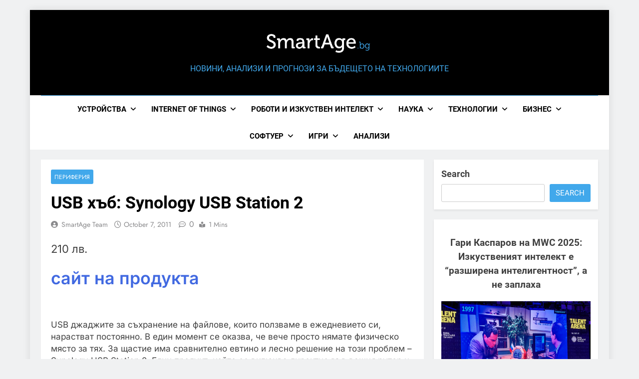

--- FILE ---
content_type: text/html; charset=UTF-8
request_url: https://smartage.bg/2011/10/07/usb-%D1%85%D1%8A%D0%B1-synology-usb-station-2/
body_size: 16976
content:
<!doctype html>
<html lang="en-US">
<head>
	<meta charset="UTF-8">
	<meta name="viewport" content="width=device-width, initial-scale=1">
	<link rel="profile" href="https://gmpg.org/xfn/11">
	<title>USB хъб: Synology USB Station 2 &#8211; smartage.bg</title>
<meta name='robots' content='max-image-preview:large' />
	<style>img:is([sizes="auto" i], [sizes^="auto," i]) { contain-intrinsic-size: 3000px 1500px }</style>
	<link rel="alternate" type="application/rss+xml" title="smartage.bg &raquo; Feed" href="https://smartage.bg/feed/" />
<link rel="alternate" type="application/rss+xml" title="smartage.bg &raquo; Comments Feed" href="https://smartage.bg/comments/feed/" />
<script>
window._wpemojiSettings = {"baseUrl":"https:\/\/s.w.org\/images\/core\/emoji\/16.0.1\/72x72\/","ext":".png","svgUrl":"https:\/\/s.w.org\/images\/core\/emoji\/16.0.1\/svg\/","svgExt":".svg","source":{"concatemoji":"https:\/\/smartage.bg\/wp-includes\/js\/wp-emoji-release.min.js?ver=6.8.3"}};
/*! This file is auto-generated */
!function(s,n){var o,i,e;function c(e){try{var t={supportTests:e,timestamp:(new Date).valueOf()};sessionStorage.setItem(o,JSON.stringify(t))}catch(e){}}function p(e,t,n){e.clearRect(0,0,e.canvas.width,e.canvas.height),e.fillText(t,0,0);var t=new Uint32Array(e.getImageData(0,0,e.canvas.width,e.canvas.height).data),a=(e.clearRect(0,0,e.canvas.width,e.canvas.height),e.fillText(n,0,0),new Uint32Array(e.getImageData(0,0,e.canvas.width,e.canvas.height).data));return t.every(function(e,t){return e===a[t]})}function u(e,t){e.clearRect(0,0,e.canvas.width,e.canvas.height),e.fillText(t,0,0);for(var n=e.getImageData(16,16,1,1),a=0;a<n.data.length;a++)if(0!==n.data[a])return!1;return!0}function f(e,t,n,a){switch(t){case"flag":return n(e,"\ud83c\udff3\ufe0f\u200d\u26a7\ufe0f","\ud83c\udff3\ufe0f\u200b\u26a7\ufe0f")?!1:!n(e,"\ud83c\udde8\ud83c\uddf6","\ud83c\udde8\u200b\ud83c\uddf6")&&!n(e,"\ud83c\udff4\udb40\udc67\udb40\udc62\udb40\udc65\udb40\udc6e\udb40\udc67\udb40\udc7f","\ud83c\udff4\u200b\udb40\udc67\u200b\udb40\udc62\u200b\udb40\udc65\u200b\udb40\udc6e\u200b\udb40\udc67\u200b\udb40\udc7f");case"emoji":return!a(e,"\ud83e\udedf")}return!1}function g(e,t,n,a){var r="undefined"!=typeof WorkerGlobalScope&&self instanceof WorkerGlobalScope?new OffscreenCanvas(300,150):s.createElement("canvas"),o=r.getContext("2d",{willReadFrequently:!0}),i=(o.textBaseline="top",o.font="600 32px Arial",{});return e.forEach(function(e){i[e]=t(o,e,n,a)}),i}function t(e){var t=s.createElement("script");t.src=e,t.defer=!0,s.head.appendChild(t)}"undefined"!=typeof Promise&&(o="wpEmojiSettingsSupports",i=["flag","emoji"],n.supports={everything:!0,everythingExceptFlag:!0},e=new Promise(function(e){s.addEventListener("DOMContentLoaded",e,{once:!0})}),new Promise(function(t){var n=function(){try{var e=JSON.parse(sessionStorage.getItem(o));if("object"==typeof e&&"number"==typeof e.timestamp&&(new Date).valueOf()<e.timestamp+604800&&"object"==typeof e.supportTests)return e.supportTests}catch(e){}return null}();if(!n){if("undefined"!=typeof Worker&&"undefined"!=typeof OffscreenCanvas&&"undefined"!=typeof URL&&URL.createObjectURL&&"undefined"!=typeof Blob)try{var e="postMessage("+g.toString()+"("+[JSON.stringify(i),f.toString(),p.toString(),u.toString()].join(",")+"));",a=new Blob([e],{type:"text/javascript"}),r=new Worker(URL.createObjectURL(a),{name:"wpTestEmojiSupports"});return void(r.onmessage=function(e){c(n=e.data),r.terminate(),t(n)})}catch(e){}c(n=g(i,f,p,u))}t(n)}).then(function(e){for(var t in e)n.supports[t]=e[t],n.supports.everything=n.supports.everything&&n.supports[t],"flag"!==t&&(n.supports.everythingExceptFlag=n.supports.everythingExceptFlag&&n.supports[t]);n.supports.everythingExceptFlag=n.supports.everythingExceptFlag&&!n.supports.flag,n.DOMReady=!1,n.readyCallback=function(){n.DOMReady=!0}}).then(function(){return e}).then(function(){var e;n.supports.everything||(n.readyCallback(),(e=n.source||{}).concatemoji?t(e.concatemoji):e.wpemoji&&e.twemoji&&(t(e.twemoji),t(e.wpemoji)))}))}((window,document),window._wpemojiSettings);
</script>
<style id='wp-emoji-styles-inline-css'>

	img.wp-smiley, img.emoji {
		display: inline !important;
		border: none !important;
		box-shadow: none !important;
		height: 1em !important;
		width: 1em !important;
		margin: 0 0.07em !important;
		vertical-align: -0.1em !important;
		background: none !important;
		padding: 0 !important;
	}
</style>
<link rel='stylesheet' id='wp-block-library-css' href='https://smartage.bg/wp-includes/css/dist/block-library/style.min.css?ver=6.8.3' media='all' />
<style id='classic-theme-styles-inline-css'>
/*! This file is auto-generated */
.wp-block-button__link{color:#fff;background-color:#32373c;border-radius:9999px;box-shadow:none;text-decoration:none;padding:calc(.667em + 2px) calc(1.333em + 2px);font-size:1.125em}.wp-block-file__button{background:#32373c;color:#fff;text-decoration:none}
</style>
<style id='global-styles-inline-css'>
:root{--wp--preset--aspect-ratio--square: 1;--wp--preset--aspect-ratio--4-3: 4/3;--wp--preset--aspect-ratio--3-4: 3/4;--wp--preset--aspect-ratio--3-2: 3/2;--wp--preset--aspect-ratio--2-3: 2/3;--wp--preset--aspect-ratio--16-9: 16/9;--wp--preset--aspect-ratio--9-16: 9/16;--wp--preset--color--black: #000000;--wp--preset--color--cyan-bluish-gray: #abb8c3;--wp--preset--color--white: #ffffff;--wp--preset--color--pale-pink: #f78da7;--wp--preset--color--vivid-red: #cf2e2e;--wp--preset--color--luminous-vivid-orange: #ff6900;--wp--preset--color--luminous-vivid-amber: #fcb900;--wp--preset--color--light-green-cyan: #7bdcb5;--wp--preset--color--vivid-green-cyan: #00d084;--wp--preset--color--pale-cyan-blue: #8ed1fc;--wp--preset--color--vivid-cyan-blue: #0693e3;--wp--preset--color--vivid-purple: #9b51e0;--wp--preset--gradient--vivid-cyan-blue-to-vivid-purple: linear-gradient(135deg,rgba(6,147,227,1) 0%,rgb(155,81,224) 100%);--wp--preset--gradient--light-green-cyan-to-vivid-green-cyan: linear-gradient(135deg,rgb(122,220,180) 0%,rgb(0,208,130) 100%);--wp--preset--gradient--luminous-vivid-amber-to-luminous-vivid-orange: linear-gradient(135deg,rgba(252,185,0,1) 0%,rgba(255,105,0,1) 100%);--wp--preset--gradient--luminous-vivid-orange-to-vivid-red: linear-gradient(135deg,rgba(255,105,0,1) 0%,rgb(207,46,46) 100%);--wp--preset--gradient--very-light-gray-to-cyan-bluish-gray: linear-gradient(135deg,rgb(238,238,238) 0%,rgb(169,184,195) 100%);--wp--preset--gradient--cool-to-warm-spectrum: linear-gradient(135deg,rgb(74,234,220) 0%,rgb(151,120,209) 20%,rgb(207,42,186) 40%,rgb(238,44,130) 60%,rgb(251,105,98) 80%,rgb(254,248,76) 100%);--wp--preset--gradient--blush-light-purple: linear-gradient(135deg,rgb(255,206,236) 0%,rgb(152,150,240) 100%);--wp--preset--gradient--blush-bordeaux: linear-gradient(135deg,rgb(254,205,165) 0%,rgb(254,45,45) 50%,rgb(107,0,62) 100%);--wp--preset--gradient--luminous-dusk: linear-gradient(135deg,rgb(255,203,112) 0%,rgb(199,81,192) 50%,rgb(65,88,208) 100%);--wp--preset--gradient--pale-ocean: linear-gradient(135deg,rgb(255,245,203) 0%,rgb(182,227,212) 50%,rgb(51,167,181) 100%);--wp--preset--gradient--electric-grass: linear-gradient(135deg,rgb(202,248,128) 0%,rgb(113,206,126) 100%);--wp--preset--gradient--midnight: linear-gradient(135deg,rgb(2,3,129) 0%,rgb(40,116,252) 100%);--wp--preset--font-size--small: 13px;--wp--preset--font-size--medium: 20px;--wp--preset--font-size--large: 36px;--wp--preset--font-size--x-large: 42px;--wp--preset--spacing--20: 0.44rem;--wp--preset--spacing--30: 0.67rem;--wp--preset--spacing--40: 1rem;--wp--preset--spacing--50: 1.5rem;--wp--preset--spacing--60: 2.25rem;--wp--preset--spacing--70: 3.38rem;--wp--preset--spacing--80: 5.06rem;--wp--preset--shadow--natural: 6px 6px 9px rgba(0, 0, 0, 0.2);--wp--preset--shadow--deep: 12px 12px 50px rgba(0, 0, 0, 0.4);--wp--preset--shadow--sharp: 6px 6px 0px rgba(0, 0, 0, 0.2);--wp--preset--shadow--outlined: 6px 6px 0px -3px rgba(255, 255, 255, 1), 6px 6px rgba(0, 0, 0, 1);--wp--preset--shadow--crisp: 6px 6px 0px rgba(0, 0, 0, 1);}:where(.is-layout-flex){gap: 0.5em;}:where(.is-layout-grid){gap: 0.5em;}body .is-layout-flex{display: flex;}.is-layout-flex{flex-wrap: wrap;align-items: center;}.is-layout-flex > :is(*, div){margin: 0;}body .is-layout-grid{display: grid;}.is-layout-grid > :is(*, div){margin: 0;}:where(.wp-block-columns.is-layout-flex){gap: 2em;}:where(.wp-block-columns.is-layout-grid){gap: 2em;}:where(.wp-block-post-template.is-layout-flex){gap: 1.25em;}:where(.wp-block-post-template.is-layout-grid){gap: 1.25em;}.has-black-color{color: var(--wp--preset--color--black) !important;}.has-cyan-bluish-gray-color{color: var(--wp--preset--color--cyan-bluish-gray) !important;}.has-white-color{color: var(--wp--preset--color--white) !important;}.has-pale-pink-color{color: var(--wp--preset--color--pale-pink) !important;}.has-vivid-red-color{color: var(--wp--preset--color--vivid-red) !important;}.has-luminous-vivid-orange-color{color: var(--wp--preset--color--luminous-vivid-orange) !important;}.has-luminous-vivid-amber-color{color: var(--wp--preset--color--luminous-vivid-amber) !important;}.has-light-green-cyan-color{color: var(--wp--preset--color--light-green-cyan) !important;}.has-vivid-green-cyan-color{color: var(--wp--preset--color--vivid-green-cyan) !important;}.has-pale-cyan-blue-color{color: var(--wp--preset--color--pale-cyan-blue) !important;}.has-vivid-cyan-blue-color{color: var(--wp--preset--color--vivid-cyan-blue) !important;}.has-vivid-purple-color{color: var(--wp--preset--color--vivid-purple) !important;}.has-black-background-color{background-color: var(--wp--preset--color--black) !important;}.has-cyan-bluish-gray-background-color{background-color: var(--wp--preset--color--cyan-bluish-gray) !important;}.has-white-background-color{background-color: var(--wp--preset--color--white) !important;}.has-pale-pink-background-color{background-color: var(--wp--preset--color--pale-pink) !important;}.has-vivid-red-background-color{background-color: var(--wp--preset--color--vivid-red) !important;}.has-luminous-vivid-orange-background-color{background-color: var(--wp--preset--color--luminous-vivid-orange) !important;}.has-luminous-vivid-amber-background-color{background-color: var(--wp--preset--color--luminous-vivid-amber) !important;}.has-light-green-cyan-background-color{background-color: var(--wp--preset--color--light-green-cyan) !important;}.has-vivid-green-cyan-background-color{background-color: var(--wp--preset--color--vivid-green-cyan) !important;}.has-pale-cyan-blue-background-color{background-color: var(--wp--preset--color--pale-cyan-blue) !important;}.has-vivid-cyan-blue-background-color{background-color: var(--wp--preset--color--vivid-cyan-blue) !important;}.has-vivid-purple-background-color{background-color: var(--wp--preset--color--vivid-purple) !important;}.has-black-border-color{border-color: var(--wp--preset--color--black) !important;}.has-cyan-bluish-gray-border-color{border-color: var(--wp--preset--color--cyan-bluish-gray) !important;}.has-white-border-color{border-color: var(--wp--preset--color--white) !important;}.has-pale-pink-border-color{border-color: var(--wp--preset--color--pale-pink) !important;}.has-vivid-red-border-color{border-color: var(--wp--preset--color--vivid-red) !important;}.has-luminous-vivid-orange-border-color{border-color: var(--wp--preset--color--luminous-vivid-orange) !important;}.has-luminous-vivid-amber-border-color{border-color: var(--wp--preset--color--luminous-vivid-amber) !important;}.has-light-green-cyan-border-color{border-color: var(--wp--preset--color--light-green-cyan) !important;}.has-vivid-green-cyan-border-color{border-color: var(--wp--preset--color--vivid-green-cyan) !important;}.has-pale-cyan-blue-border-color{border-color: var(--wp--preset--color--pale-cyan-blue) !important;}.has-vivid-cyan-blue-border-color{border-color: var(--wp--preset--color--vivid-cyan-blue) !important;}.has-vivid-purple-border-color{border-color: var(--wp--preset--color--vivid-purple) !important;}.has-vivid-cyan-blue-to-vivid-purple-gradient-background{background: var(--wp--preset--gradient--vivid-cyan-blue-to-vivid-purple) !important;}.has-light-green-cyan-to-vivid-green-cyan-gradient-background{background: var(--wp--preset--gradient--light-green-cyan-to-vivid-green-cyan) !important;}.has-luminous-vivid-amber-to-luminous-vivid-orange-gradient-background{background: var(--wp--preset--gradient--luminous-vivid-amber-to-luminous-vivid-orange) !important;}.has-luminous-vivid-orange-to-vivid-red-gradient-background{background: var(--wp--preset--gradient--luminous-vivid-orange-to-vivid-red) !important;}.has-very-light-gray-to-cyan-bluish-gray-gradient-background{background: var(--wp--preset--gradient--very-light-gray-to-cyan-bluish-gray) !important;}.has-cool-to-warm-spectrum-gradient-background{background: var(--wp--preset--gradient--cool-to-warm-spectrum) !important;}.has-blush-light-purple-gradient-background{background: var(--wp--preset--gradient--blush-light-purple) !important;}.has-blush-bordeaux-gradient-background{background: var(--wp--preset--gradient--blush-bordeaux) !important;}.has-luminous-dusk-gradient-background{background: var(--wp--preset--gradient--luminous-dusk) !important;}.has-pale-ocean-gradient-background{background: var(--wp--preset--gradient--pale-ocean) !important;}.has-electric-grass-gradient-background{background: var(--wp--preset--gradient--electric-grass) !important;}.has-midnight-gradient-background{background: var(--wp--preset--gradient--midnight) !important;}.has-small-font-size{font-size: var(--wp--preset--font-size--small) !important;}.has-medium-font-size{font-size: var(--wp--preset--font-size--medium) !important;}.has-large-font-size{font-size: var(--wp--preset--font-size--large) !important;}.has-x-large-font-size{font-size: var(--wp--preset--font-size--x-large) !important;}
:where(.wp-block-post-template.is-layout-flex){gap: 1.25em;}:where(.wp-block-post-template.is-layout-grid){gap: 1.25em;}
:where(.wp-block-columns.is-layout-flex){gap: 2em;}:where(.wp-block-columns.is-layout-grid){gap: 2em;}
:root :where(.wp-block-pullquote){font-size: 1.5em;line-height: 1.6;}
</style>
<link rel='stylesheet' id='fontawesome-css' href='https://smartage.bg/wp-content/themes/newsmatic/assets/lib/fontawesome/css/all.min.css?ver=5.15.3' media='all' />
<link rel='stylesheet' id='fontawesome-6-css' href='https://smartage.bg/wp-content/themes/newsmatic/assets/lib/fontawesome-6/css/all.min.css?ver=6.5.1' media='all' />
<link rel='stylesheet' id='slick-css' href='https://smartage.bg/wp-content/themes/newsmatic/assets/lib/slick/slick.css?ver=1.8.1' media='all' />
<link rel='stylesheet' id='newsmatic-typo-fonts-css' href='https://smartage.bg/wp-content/fonts/824b16cd3dc24decc7308aa7cf69b542.css' media='all' />
<link rel='stylesheet' id='newsmatic-style-css' href='https://smartage.bg/wp-content/themes/newsmatic/style.css?ver=1.3.18' media='all' />
<style id='newsmatic-style-inline-css'>
body.newsmatic_font_typography{ --newsmatic-global-preset-color-1: #64748b;}
 body.newsmatic_font_typography{ --newsmatic-global-preset-color-2: #27272a;}
 body.newsmatic_font_typography{ --newsmatic-global-preset-color-3: #ef4444;}
 body.newsmatic_font_typography{ --newsmatic-global-preset-color-4: #eab308;}
 body.newsmatic_font_typography{ --newsmatic-global-preset-color-5: #84cc16;}
 body.newsmatic_font_typography{ --newsmatic-global-preset-color-6: #22c55e;}
 body.newsmatic_font_typography{ --newsmatic-global-preset-color-7: #06b6d4;}
 body.newsmatic_font_typography{ --newsmatic-global-preset-color-8: #0284c7;}
 body.newsmatic_font_typography{ --newsmatic-global-preset-color-9: #6366f1;}
 body.newsmatic_font_typography{ --newsmatic-global-preset-color-10: #84cc16;}
 body.newsmatic_font_typography{ --newsmatic-global-preset-color-11: #a855f7;}
 body.newsmatic_font_typography{ --newsmatic-global-preset-color-12: #f43f5e;}
 body.newsmatic_font_typography{ --newsmatic-global-preset-gradient-color-1: linear-gradient( 135deg, #485563 10%, #29323c 100%);}
 body.newsmatic_font_typography{ --newsmatic-global-preset-gradient-color-2: linear-gradient( 135deg, #FF512F 10%, #F09819 100%);}
 body.newsmatic_font_typography{ --newsmatic-global-preset-gradient-color-3: linear-gradient( 135deg, #00416A 10%, #E4E5E6 100%);}
 body.newsmatic_font_typography{ --newsmatic-global-preset-gradient-color-4: linear-gradient( 135deg, #CE9FFC 10%, #7367F0 100%);}
 body.newsmatic_font_typography{ --newsmatic-global-preset-gradient-color-5: linear-gradient( 135deg, #90F7EC 10%, #32CCBC 100%);}
 body.newsmatic_font_typography{ --newsmatic-global-preset-gradient-color-6: linear-gradient( 135deg, #81FBB8 10%, #28C76F 100%);}
 body.newsmatic_font_typography{ --newsmatic-global-preset-gradient-color-7: linear-gradient( 135deg, #EB3349 10%, #F45C43 100%);}
 body.newsmatic_font_typography{ --newsmatic-global-preset-gradient-color-8: linear-gradient( 135deg, #FFF720 10%, #3CD500 100%);}
 body.newsmatic_font_typography{ --newsmatic-global-preset-gradient-color-9: linear-gradient( 135deg, #FF96F9 10%, #C32BAC 100%);}
 body.newsmatic_font_typography{ --newsmatic-global-preset-gradient-color-10: linear-gradient( 135deg, #69FF97 10%, #00E4FF 100%);}
 body.newsmatic_font_typography{ --newsmatic-global-preset-gradient-color-11: linear-gradient( 135deg, #3C8CE7 10%, #00EAFF 100%);}
 body.newsmatic_font_typography{ --newsmatic-global-preset-gradient-color-12: linear-gradient( 135deg, #FF7AF5 10%, #513162 100%);}
.newsmatic_font_typography { --header-padding: 35px;} .newsmatic_font_typography { --header-padding-tablet: 30px;} .newsmatic_font_typography { --header-padding-smartphone: 30px;}.newsmatic_main_body .site-header.layout--default .top-header{ background: #1b8415}.newsmatic_font_typography .header-custom-button{ background: linear-gradient(135deg,rgb(178,7,29) 0%,rgb(1,1,1) 100%)}.newsmatic_font_typography .header-custom-button:hover{ background: #b2071d}.newsmatic_font_typography { --site-title-family : Roboto; }
.newsmatic_font_typography { --site-title-weight : 700; }
.newsmatic_font_typography { --site-title-texttransform : capitalize; }
.newsmatic_font_typography { --site-title-textdecoration : none; }
.newsmatic_font_typography { --site-title-size : 45px; }
.newsmatic_font_typography { --site-title-size-tab : 43px; }
.newsmatic_font_typography { --site-title-size-mobile : 40px; }
.newsmatic_font_typography { --site-title-lineheight : 45px; }
.newsmatic_font_typography { --site-title-lineheight-tab : 42px; }
.newsmatic_font_typography { --site-title-lineheight-mobile : 40px; }
.newsmatic_font_typography { --site-title-letterspacing : 0px; }
.newsmatic_font_typography { --site-title-letterspacing-tab : 0px; }
.newsmatic_font_typography { --site-title-letterspacing-mobile : 0px; }
.newsmatic_font_typography { --site-tagline-family : Roboto; }
.newsmatic_font_typography { --site-tagline-weight : 400; }
.newsmatic_font_typography { --site-tagline-texttransform : capitalize; }
.newsmatic_font_typography { --site-tagline-textdecoration : none; }
.newsmatic_font_typography { --site-tagline-size : 16px; }
.newsmatic_font_typography { --site-tagline-size-tab : 16px; }
.newsmatic_font_typography { --site-tagline-size-mobile : 16px; }
.newsmatic_font_typography { --site-tagline-lineheight : 26px; }
.newsmatic_font_typography { --site-tagline-lineheight-tab : 26px; }
.newsmatic_font_typography { --site-tagline-lineheight-mobile : 16px; }
.newsmatic_font_typography { --site-tagline-letterspacing : 0px; }
.newsmatic_font_typography { --site-tagline-letterspacing-tab : 0px; }
.newsmatic_font_typography { --site-tagline-letterspacing-mobile : 0px; }
body .site-branding img.custom-logo{ width: 230px; }@media(max-width: 940px) { body .site-branding img.custom-logo{ width: 200px; } }
@media(max-width: 610px) { body .site-branding img.custom-logo{ width: 200px; } }
.newsmatic_font_typography  { --sidebar-toggle-color: #525252;}.newsmatic_font_typography  { --sidebar-toggle-color-hover : var( --newsmatic-global-preset-color-2 ); }.newsmatic_font_typography  { --search-color: #525252;}.newsmatic_font_typography  { --search-color-hover : #1B8415; }.newsmatic_main_body { --site-bk-color: #F0F1F2}.newsmatic_font_typography  { --move-to-top-background-color: #1B8415;}.newsmatic_font_typography  { --move-to-top-background-color-hover : #1B8415; }.newsmatic_font_typography  { --move-to-top-color: #fff;}.newsmatic_font_typography  { --move-to-top-color-hover : #fff; }@media(max-width: 610px) { .ads-banner{ display : block;} }body #newsmatic-scroll-to-top.show{ display : none;}@media(max-width: 940px) and (min-width:611px) { body #newsmatic-scroll-to-top.show{ display : none;} }@media(max-width: 610px) { body #newsmatic-scroll-to-top.show{ display : none;} }body .site-header.layout--default .menu-section .row{ border-top: 1px solid #41a8eb;}body .site-footer.dark_bk{ border-top: 5px solid #1B8415;}.newsmatic_main_body .site-header.layout--default .site-branding-section{ background: #000000}.newsmatic_font_typography  { --custom-btn-color: #ffffff;}.newsmatic_font_typography  { --custom-btn-color-hover : #ffffff; } body.newsmatic_main_body{ --theme-color-red: #41a8eb;} body.newsmatic_dark_mode{ --theme-color-red: #41a8eb;}body .post-categories .cat-item.cat-243 { background-color : #1B8415} body .newsmatic-category-no-bk .post-categories .cat-item.cat-243 a  { color : #1B8415} body.single .post-categories .cat-item.cat-243 { background-color : #1B8415} body .post-categories .cat-item.cat-29 { background-color : #41a8eb} body .newsmatic-category-no-bk .post-categories .cat-item.cat-29 a  { color : #41a8eb} body.single .post-categories .cat-item.cat-29 { background-color : #41a8eb} body .post-categories .cat-item.cat-70 { background-color : #41a8eb} body .newsmatic-category-no-bk .post-categories .cat-item.cat-70 a  { color : #41a8eb} body.single .post-categories .cat-item.cat-70 { background-color : #41a8eb} body .post-categories .cat-item.cat-203 { background-color : #1B8415} body .newsmatic-category-no-bk .post-categories .cat-item.cat-203 a  { color : #1B8415} body.single .post-categories .cat-item.cat-203 { background-color : #1B8415} body .post-categories .cat-item.cat-71 { background-color : #41a8eb} body .newsmatic-category-no-bk .post-categories .cat-item.cat-71 a  { color : #41a8eb} body.single .post-categories .cat-item.cat-71 { background-color : #41a8eb} body .post-categories .cat-item.cat-202 { background-color : #41a8eb} body .newsmatic-category-no-bk .post-categories .cat-item.cat-202 a  { color : #41a8eb} body.single .post-categories .cat-item.cat-202 { background-color : #41a8eb} body .post-categories .cat-item.cat-1 { background-color : #41a8eb} body .newsmatic-category-no-bk .post-categories .cat-item.cat-1 a  { color : #41a8eb} body.single .post-categories .cat-item.cat-1 { background-color : #41a8eb} body .post-categories .cat-item.cat-147 { background-color : #41a8eb} body .newsmatic-category-no-bk .post-categories .cat-item.cat-147 a  { color : #41a8eb} body.single .post-categories .cat-item.cat-147 { background-color : #41a8eb} body .post-categories .cat-item.cat-146 { background-color : #41a8eb} body .newsmatic-category-no-bk .post-categories .cat-item.cat-146 a  { color : #41a8eb} body.single .post-categories .cat-item.cat-146 { background-color : #41a8eb} body .post-categories .cat-item.cat-63 { background-color : #41a8eb} body .newsmatic-category-no-bk .post-categories .cat-item.cat-63 a  { color : #41a8eb} body.single .post-categories .cat-item.cat-63 { background-color : #41a8eb} body .post-categories .cat-item.cat-275 { background-color : #41a8eb} body .newsmatic-category-no-bk .post-categories .cat-item.cat-275 a  { color : #41a8eb} body.single .post-categories .cat-item.cat-275 { background-color : #41a8eb} body .post-categories .cat-item.cat-4 { background-color : #41a8eb} body .newsmatic-category-no-bk .post-categories .cat-item.cat-4 a  { color : #41a8eb} body.single .post-categories .cat-item.cat-4 { background-color : #41a8eb} body .post-categories .cat-item.cat-67 { background-color : #41a8eb} body .newsmatic-category-no-bk .post-categories .cat-item.cat-67 a  { color : #41a8eb} body.single .post-categories .cat-item.cat-67 { background-color : #41a8eb} body .post-categories .cat-item.cat-8 { background-color : #1B8415} body .newsmatic-category-no-bk .post-categories .cat-item.cat-8 a  { color : #1B8415} body.single .post-categories .cat-item.cat-8 { background-color : #1B8415} body .post-categories .cat-item.cat-64 { background-color : #41a8eb} body .newsmatic-category-no-bk .post-categories .cat-item.cat-64 a  { color : #41a8eb} body.single .post-categories .cat-item.cat-64 { background-color : #41a8eb} body .post-categories .cat-item.cat-76 { background-color : #41a8eb} body .newsmatic-category-no-bk .post-categories .cat-item.cat-76 a  { color : #41a8eb} body.single .post-categories .cat-item.cat-76 { background-color : #41a8eb} body .post-categories .cat-item.cat-55 { background-color : #41a8eb} body .newsmatic-category-no-bk .post-categories .cat-item.cat-55 a  { color : #41a8eb} body.single .post-categories .cat-item.cat-55 { background-color : #41a8eb} body .post-categories .cat-item.cat-59 { background-color : #41a8eb} body .newsmatic-category-no-bk .post-categories .cat-item.cat-59 a  { color : #41a8eb} body.single .post-categories .cat-item.cat-59 { background-color : #41a8eb} body .post-categories .cat-item.cat-239 { background-color : #1B8415} body .newsmatic-category-no-bk .post-categories .cat-item.cat-239 a  { color : #1B8415} body.single .post-categories .cat-item.cat-239 { background-color : #1B8415} body .post-categories .cat-item.cat-260 { background-color : #41a8eb} body .newsmatic-category-no-bk .post-categories .cat-item.cat-260 a  { color : #41a8eb} body.single .post-categories .cat-item.cat-260 { background-color : #41a8eb} body .post-categories .cat-item.cat-81 { background-color : #41a8eb} body .newsmatic-category-no-bk .post-categories .cat-item.cat-81 a  { color : #41a8eb} body.single .post-categories .cat-item.cat-81 { background-color : #41a8eb} body .post-categories .cat-item.cat-57 { background-color : #41a8eb} body .newsmatic-category-no-bk .post-categories .cat-item.cat-57 a  { color : #41a8eb} body.single .post-categories .cat-item.cat-57 { background-color : #41a8eb} body .post-categories .cat-item.cat-56 { background-color : #41a8eb} body .newsmatic-category-no-bk .post-categories .cat-item.cat-56 a  { color : #41a8eb} body.single .post-categories .cat-item.cat-56 { background-color : #41a8eb} body .post-categories .cat-item.cat-240 { background-color : #1B8415} body .newsmatic-category-no-bk .post-categories .cat-item.cat-240 a  { color : #1B8415} body.single .post-categories .cat-item.cat-240 { background-color : #1B8415} body .post-categories .cat-item.cat-73 { background-color : #41a8eb} body .newsmatic-category-no-bk .post-categories .cat-item.cat-73 a  { color : #41a8eb} body.single .post-categories .cat-item.cat-73 { background-color : #41a8eb} body .post-categories .cat-item.cat-237 { background-color : #41a8eb} body .newsmatic-category-no-bk .post-categories .cat-item.cat-237 a  { color : #41a8eb} body.single .post-categories .cat-item.cat-237 { background-color : #41a8eb} body .post-categories .cat-item.cat-300 { background-color : #41a8eb} body .newsmatic-category-no-bk .post-categories .cat-item.cat-300 a  { color : #41a8eb} body.single .post-categories .cat-item.cat-300 { background-color : #41a8eb} body .post-categories .cat-item.cat-229 { background-color : #41a8eb} body .newsmatic-category-no-bk .post-categories .cat-item.cat-229 a  { color : #41a8eb} body.single .post-categories .cat-item.cat-229 { background-color : #41a8eb} body .post-categories .cat-item.cat-80 { background-color : #41a8eb} body .newsmatic-category-no-bk .post-categories .cat-item.cat-80 a  { color : #41a8eb} body.single .post-categories .cat-item.cat-80 { background-color : #41a8eb} body .post-categories .cat-item.cat-266 { background-color : #41a8eb} body .newsmatic-category-no-bk .post-categories .cat-item.cat-266 a  { color : #41a8eb} body.single .post-categories .cat-item.cat-266 { background-color : #41a8eb} body .post-categories .cat-item.cat-49 { background-color : #41a8eb} body .newsmatic-category-no-bk .post-categories .cat-item.cat-49 a  { color : #41a8eb} body.single .post-categories .cat-item.cat-49 { background-color : #41a8eb} body .post-categories .cat-item.cat-61 { background-color : #41a8eb} body .newsmatic-category-no-bk .post-categories .cat-item.cat-61 a  { color : #41a8eb} body.single .post-categories .cat-item.cat-61 { background-color : #41a8eb} body .post-categories .cat-item.cat-236 { background-color : #41a8eb} body .newsmatic-category-no-bk .post-categories .cat-item.cat-236 a  { color : #41a8eb} body.single .post-categories .cat-item.cat-236 { background-color : #41a8eb} body .post-categories .cat-item.cat-79 { background-color : #41a8eb} body .newsmatic-category-no-bk .post-categories .cat-item.cat-79 a  { color : #41a8eb} body.single .post-categories .cat-item.cat-79 { background-color : #41a8eb} body .post-categories .cat-item.cat-75 { background-color : #41a8eb} body .newsmatic-category-no-bk .post-categories .cat-item.cat-75 a  { color : #41a8eb} body.single .post-categories .cat-item.cat-75 { background-color : #41a8eb} body .post-categories .cat-item.cat-58 { background-color : #41a8eb} body .newsmatic-category-no-bk .post-categories .cat-item.cat-58 a  { color : #41a8eb} body.single .post-categories .cat-item.cat-58 { background-color : #41a8eb} body .post-categories .cat-item.cat-22 { background-color : #41a8eb} body .newsmatic-category-no-bk .post-categories .cat-item.cat-22 a  { color : #41a8eb} body.single .post-categories .cat-item.cat-22 { background-color : #41a8eb} body .post-categories .cat-item.cat-530 { background-color : #1B8415} body .newsmatic-category-no-bk .post-categories .cat-item.cat-530 a  { color : #1B8415} body.single .post-categories .cat-item.cat-530 { background-color : #1B8415} body .post-categories .cat-item.cat-60 { background-color : #41a8eb} body .newsmatic-category-no-bk .post-categories .cat-item.cat-60 a  { color : #41a8eb} body.single .post-categories .cat-item.cat-60 { background-color : #41a8eb} body .post-categories .cat-item.cat-83 { background-color : #41a8eb} body .newsmatic-category-no-bk .post-categories .cat-item.cat-83 a  { color : #41a8eb} body.single .post-categories .cat-item.cat-83 { background-color : #41a8eb} body .post-categories .cat-item.cat-33 { background-color : #41a8eb} body .newsmatic-category-no-bk .post-categories .cat-item.cat-33 a  { color : #41a8eb} body.single .post-categories .cat-item.cat-33 { background-color : #41a8eb} body .post-categories .cat-item.cat-77 { background-color : #41a8eb} body .newsmatic-category-no-bk .post-categories .cat-item.cat-77 a  { color : #41a8eb} body.single .post-categories .cat-item.cat-77 { background-color : #41a8eb} body .post-categories .cat-item.cat-54 { background-color : #41a8eb} body .newsmatic-category-no-bk .post-categories .cat-item.cat-54 a  { color : #41a8eb} body.single .post-categories .cat-item.cat-54 { background-color : #41a8eb} body .post-categories .cat-item.cat-68 { background-color : #41a8eb} body .newsmatic-category-no-bk .post-categories .cat-item.cat-68 a  { color : #41a8eb} body.single .post-categories .cat-item.cat-68 { background-color : #41a8eb} body .post-categories .cat-item.cat-65 { background-color : #41a8eb} body .newsmatic-category-no-bk .post-categories .cat-item.cat-65 a  { color : #41a8eb} body.single .post-categories .cat-item.cat-65 { background-color : #41a8eb} body .post-categories .cat-item.cat-244 { background-color : #41a8eb} body .newsmatic-category-no-bk .post-categories .cat-item.cat-244 a  { color : #41a8eb} body.single .post-categories .cat-item.cat-244 { background-color : #41a8eb} body .post-categories .cat-item.cat-74 { background-color : #41a8eb} body .newsmatic-category-no-bk .post-categories .cat-item.cat-74 a  { color : #41a8eb} body.single .post-categories .cat-item.cat-74 { background-color : #41a8eb} body .post-categories .cat-item.cat-40 { background-color : #41a8eb} body .newsmatic-category-no-bk .post-categories .cat-item.cat-40 a  { color : #41a8eb} body.single .post-categories .cat-item.cat-40 { background-color : #41a8eb} body .post-categories .cat-item.cat-242 { background-color : #1B8415} body .newsmatic-category-no-bk .post-categories .cat-item.cat-242 a  { color : #1B8415} body.single .post-categories .cat-item.cat-242 { background-color : #1B8415} body .post-categories .cat-item.cat-62 { background-color : #41a8eb} body .newsmatic-category-no-bk .post-categories .cat-item.cat-62 a  { color : #41a8eb} body.single .post-categories .cat-item.cat-62 { background-color : #41a8eb} body .post-categories .cat-item.cat-48 { background-color : #41a8eb} body .newsmatic-category-no-bk .post-categories .cat-item.cat-48 a  { color : #41a8eb} body.single .post-categories .cat-item.cat-48 { background-color : #41a8eb} body .post-categories .cat-item.cat-3 { background-color : #41a8eb} body .newsmatic-category-no-bk .post-categories .cat-item.cat-3 a  { color : #41a8eb} body.single .post-categories .cat-item.cat-3 { background-color : #41a8eb} body .post-categories .cat-item.cat-53 { background-color : #41a8eb} body .newsmatic-category-no-bk .post-categories .cat-item.cat-53 a  { color : #41a8eb} body.single .post-categories .cat-item.cat-53 { background-color : #41a8eb} body .post-categories .cat-item.cat-51 { background-color : #41a8eb} body .newsmatic-category-no-bk .post-categories .cat-item.cat-51 a  { color : #41a8eb} body.single .post-categories .cat-item.cat-51 { background-color : #41a8eb} body .post-categories .cat-item.cat-52 { background-color : #41a8eb} body .newsmatic-category-no-bk .post-categories .cat-item.cat-52 a  { color : #41a8eb} body.single .post-categories .cat-item.cat-52 { background-color : #41a8eb} body .post-categories .cat-item.cat-286 { background-color : #41a8eb} body .newsmatic-category-no-bk .post-categories .cat-item.cat-286 a  { color : #41a8eb} body.single .post-categories .cat-item.cat-286 { background-color : #41a8eb} body .post-categories .cat-item.cat-10 { background-color : #41a8eb} body .newsmatic-category-no-bk .post-categories .cat-item.cat-10 a  { color : #41a8eb} body.single .post-categories .cat-item.cat-10 { background-color : #41a8eb} body .post-categories .cat-item.cat-72 { background-color : #41a8eb} body .newsmatic-category-no-bk .post-categories .cat-item.cat-72 a  { color : #41a8eb} body.single .post-categories .cat-item.cat-72 { background-color : #41a8eb} body .post-categories .cat-item.cat-204 { background-color : #1B8415} body .newsmatic-category-no-bk .post-categories .cat-item.cat-204 a  { color : #1B8415} body.single .post-categories .cat-item.cat-204 { background-color : #1B8415} body .post-categories .cat-item.cat-50 { background-color : #41a8eb} body .newsmatic-category-no-bk .post-categories .cat-item.cat-50 a  { color : #41a8eb} body.single .post-categories .cat-item.cat-50 { background-color : #41a8eb} body .post-categories .cat-item.cat-2 { background-color : #41a8eb} body .newsmatic-category-no-bk .post-categories .cat-item.cat-2 a  { color : #41a8eb} body.single .post-categories .cat-item.cat-2 { background-color : #41a8eb} body .post-categories .cat-item.cat-82 { background-color : #41a8eb} body .newsmatic-category-no-bk .post-categories .cat-item.cat-82 a  { color : #41a8eb} body.single .post-categories .cat-item.cat-82 { background-color : #41a8eb} body .post-categories .cat-item.cat-238 { background-color : #1B8415} body .newsmatic-category-no-bk .post-categories .cat-item.cat-238 a  { color : #1B8415} body.single .post-categories .cat-item.cat-238 { background-color : #1B8415} body .post-categories .cat-item.cat-66 { background-color : #41a8eb} body .newsmatic-category-no-bk .post-categories .cat-item.cat-66 a  { color : #41a8eb} body.single .post-categories .cat-item.cat-66 { background-color : #41a8eb} body .post-categories .cat-item.cat-78 { background-color : #41a8eb} body .newsmatic-category-no-bk .post-categories .cat-item.cat-78 a  { color : #41a8eb} body.single .post-categories .cat-item.cat-78 { background-color : #41a8eb}  #main-banner-section .main-banner-slider figure.post-thumb { border-radius: 0px; } #main-banner-section .main-banner-slider .post-element{ border-radius: 0px;}
 @media (max-width: 769px){ #main-banner-section .main-banner-slider figure.post-thumb { border-radius: 0px; } #main-banner-section .main-banner-slider .post-element { border-radius: 0px; } }
 @media (max-width: 548px){ #main-banner-section .main-banner-slider figure.post-thumb  { border-radius: 0px; } #main-banner-section .main-banner-slider .post-element { border-radius: 0px; } }
 #main-banner-section .main-banner-trailing-posts figure.post-thumb, #main-banner-section .banner-trailing-posts figure.post-thumb { border-radius: 0px } #main-banner-section .banner-trailing-posts .post-element { border-radius: 0px;}
 @media (max-width: 769px){ #main-banner-section .main-banner-trailing-posts figure.post-thumb,
				#main-banner-section .banner-trailing-posts figure.post-thumb { border-radius: 0px } #main-banner-section .banner-trailing-posts .post-element { border-radius: 0px;} }
 @media (max-width: 548px){ #main-banner-section .main-banner-trailing-posts figure.post-thumb,
				#main-banner-section .banner-trailing-posts figure.post-thumb  { border-radius: 0px  } #main-banner-section .banner-trailing-posts .post-element { border-radius: 0px;} }
 main.site-main .primary-content article figure.post-thumb-wrap { padding-bottom: calc( 0.25 * 100% ) }
 @media (max-width: 769px){ main.site-main .primary-content article figure.post-thumb-wrap { padding-bottom: calc( 0.4 * 100% ) } }
 @media (max-width: 548px){ main.site-main .primary-content article figure.post-thumb-wrap { padding-bottom: calc( 0.4 * 100% ) } }
 main.site-main .primary-content article figure.post-thumb-wrap { border-radius: 0px}
 @media (max-width: 769px){ main.site-main .primary-content article figure.post-thumb-wrap { border-radius: 0px } }
 @media (max-width: 548px){ main.site-main .primary-content article figure.post-thumb-wrap { border-radius: 0px  } }
#block--1733490257096e article figure.post-thumb-wrap { padding-bottom: calc( 0.6 * 100% ) }
 @media (max-width: 769px){ #block--1733490257096e article figure.post-thumb-wrap { padding-bottom: calc( 0.8 * 100% ) } }
 @media (max-width: 548px){ #block--1733490257096e article figure.post-thumb-wrap { padding-bottom: calc( 0.6 * 100% ) }}
#block--1733490257096e article figure.post-thumb-wrap { border-radius: 0px }
 @media (max-width: 769px){ #block--1733490257096e article figure.post-thumb-wrap { border-radius: 0px } }
 @media (max-width: 548px){ #block--1733490257096e article figure.post-thumb-wrap { border-radius: 0px } }
#block--1733490257099f article figure.post-thumb-wrap { padding-bottom: calc( 0.6 * 100% ) }
 @media (max-width: 769px){ #block--1733490257099f article figure.post-thumb-wrap { padding-bottom: calc( 0.8 * 100% ) } }
 @media (max-width: 548px){ #block--1733490257099f article figure.post-thumb-wrap { padding-bottom: calc( 0.6 * 100% ) }}
#block--1733490257099f article figure.post-thumb-wrap { border-radius: 0px }
 @media (max-width: 769px){ #block--1733490257099f article figure.post-thumb-wrap { border-radius: 0px } }
 @media (max-width: 548px){ #block--1733490257099f article figure.post-thumb-wrap { border-radius: 0px } }
#block--1733490257100i article figure.post-thumb-wrap { padding-bottom: calc( 0.25 * 100% ) }
 @media (max-width: 769px){ #block--1733490257100i article figure.post-thumb-wrap { padding-bottom: calc( 0.25 * 100% ) } }
 @media (max-width: 548px){ #block--1733490257100i article figure.post-thumb-wrap { padding-bottom: calc( 0.25 * 100% ) }}
#block--1733490257100i article figure.post-thumb-wrap { border-radius: 0px }
 @media (max-width: 769px){ #block--1733490257100i article figure.post-thumb-wrap { border-radius: 0px } }
 @media (max-width: 548px){ #block--1733490257100i article figure.post-thumb-wrap { border-radius: 0px } }
#block--1733490257102i article figure.post-thumb-wrap { padding-bottom: calc( 0.6 * 100% ) }
 @media (max-width: 769px){ #block--1733490257102i article figure.post-thumb-wrap { padding-bottom: calc( 0.8 * 100% ) } }
 @media (max-width: 548px){ #block--1733490257102i article figure.post-thumb-wrap { padding-bottom: calc( 0.6 * 100% ) }}
#block--1733490257102i article figure.post-thumb-wrap { border-radius: 0px }
 @media (max-width: 769px){ #block--1733490257102i article figure.post-thumb-wrap { border-radius: 0px } }
 @media (max-width: 548px){ #block--1733490257102i article figure.post-thumb-wrap { border-radius: 0px } }
</style>
<link rel='stylesheet' id='newsmatic-main-style-css' href='https://smartage.bg/wp-content/themes/newsmatic/assets/css/main.css?ver=1.3.18' media='all' />
<link rel='stylesheet' id='newsmatic-loader-style-css' href='https://smartage.bg/wp-content/themes/newsmatic/assets/css/loader.css?ver=1.3.18' media='all' />
<link rel='stylesheet' id='newsmatic-responsive-style-css' href='https://smartage.bg/wp-content/themes/newsmatic/assets/css/responsive.css?ver=1.3.18' media='all' />
<link rel='stylesheet' id='yarpp-thumbnails-css' href='https://smartage.bg/wp-content/plugins/yet-another-related-posts-plugin/style/styles_thumbnails.css?ver=5.30.11' media='all' />
<style id='yarpp-thumbnails-inline-css'>
.yarpp-thumbnails-horizontal .yarpp-thumbnail {width: 160px;height: 200px;margin: 5px;margin-left: 0px;}.yarpp-thumbnail > img, .yarpp-thumbnail-default {width: 150px;height: 150px;margin: 5px;}.yarpp-thumbnails-horizontal .yarpp-thumbnail-title {margin: 7px;margin-top: 0px;width: 150px;}.yarpp-thumbnail-default > img {min-height: 150px;min-width: 150px;}
</style>
<script src="https://smartage.bg/wp-includes/js/jquery/jquery.min.js?ver=3.7.1" id="jquery-core-js"></script>
<script src="https://smartage.bg/wp-includes/js/jquery/jquery-migrate.min.js?ver=3.4.1" id="jquery-migrate-js"></script>
<link rel="https://api.w.org/" href="https://smartage.bg/wp-json/" /><link rel="alternate" title="JSON" type="application/json" href="https://smartage.bg/wp-json/wp/v2/posts/264" /><link rel="EditURI" type="application/rsd+xml" title="RSD" href="https://smartage.bg/xmlrpc.php?rsd" />
<meta name="generator" content="WordPress 6.8.3" />
<link rel="canonical" href="https://smartage.bg/2011/10/07/usb-%d1%85%d1%8a%d0%b1-synology-usb-station-2/" />
<link rel='shortlink' href='https://smartage.bg/?p=264' />
<link rel="alternate" title="oEmbed (JSON)" type="application/json+oembed" href="https://smartage.bg/wp-json/oembed/1.0/embed?url=https%3A%2F%2Fsmartage.bg%2F2011%2F10%2F07%2Fusb-%25d1%2585%25d1%258a%25d0%25b1-synology-usb-station-2%2F" />
<link rel="alternate" title="oEmbed (XML)" type="text/xml+oembed" href="https://smartage.bg/wp-json/oembed/1.0/embed?url=https%3A%2F%2Fsmartage.bg%2F2011%2F10%2F07%2Fusb-%25d1%2585%25d1%258a%25d0%25b1-synology-usb-station-2%2F&#038;format=xml" />
<meta name="google-site-verification" content="pFqBVyVlp81jDrZ5CIzNKr0KpxEGSBfPaNmv8IzeWcM" />

<!-- Google tag (gtag.js) -->
<script async src="https://www.googletagmanager.com/gtag/js?id=G-8Y5SBRMK4D"></script>
<script>
  window.dataLayer = window.dataLayer || [];
  function gtag(){dataLayer.push(arguments);}
  gtag('js', new Date());

  gtag('config', 'G-8Y5SBRMK4D');
</script>

<script data-host="https://count.bg" data-dnt="false" src="https://count.bg/js/script.js" id="ZwSg9rf6GA" async defer></script>

		<style type="text/css">
							.site-title {
					position: absolute;
					clip: rect(1px, 1px, 1px, 1px);
					}
									.site-description {
						color: #41a8eb;
					}
						</style>
		<link rel="icon" href="https://smartage.bg/wp-content/uploads/2023/07/cropped-cropped-logo-smartage-1-2-32x32.png" sizes="32x32" />
<link rel="icon" href="https://smartage.bg/wp-content/uploads/2023/07/cropped-cropped-logo-smartage-1-2-192x192.png" sizes="192x192" />
<link rel="apple-touch-icon" href="https://smartage.bg/wp-content/uploads/2023/07/cropped-cropped-logo-smartage-1-2-180x180.png" />
<meta name="msapplication-TileImage" content="https://smartage.bg/wp-content/uploads/2023/07/cropped-cropped-logo-smartage-1-2-270x270.png" />
		<style id="wp-custom-css">
			body.single #theme-content .row .primary-content .post-thumbnail img {
    width: 100%;
}
@media (min-width: 1400px) {
    .newsmatic-container {
        max-width: 1380px;
    }
}		</style>
		</head>

<body class="wp-singular post-template-default single single-post postid-264 single-format-standard wp-custom-logo wp-theme-newsmatic newsmatic-title-none newsmatic-image-hover--effect-none site-boxed--layout right-sidebar newsmatic_main_body newsmatic_font_typography" itemtype='https://schema.org/Blog' itemscope='itemscope'>
<div id="page" class="site">
	<a class="skip-link screen-reader-text" href="#primary">Skip to content</a>
				<div class="newsmatic_ovelay_div"></div>
						
			<header id="masthead" class="site-header layout--default layout--one">
				        <div class="main-header order--social-logo-buttons">
            <div class="site-branding-section">
                <div class="newsmatic-container">
                    <div class="row">
                                 <div class="social-icons-wrap"></div>
                  <div class="site-branding">
                <a href="https://smartage.bg/" class="custom-logo-link" rel="home"><img width="835" height="180" src="https://smartage.bg/wp-content/uploads/2023/07/cropped-logo-smartage-1.png" class="custom-logo" alt="smartage.bg" decoding="async" fetchpriority="high" srcset="https://smartage.bg/wp-content/uploads/2023/07/cropped-logo-smartage-1.png 835w, https://smartage.bg/wp-content/uploads/2023/07/cropped-logo-smartage-1-300x65.png 300w, https://smartage.bg/wp-content/uploads/2023/07/cropped-logo-smartage-1-768x166.png 768w" sizes="(max-width: 835px) 100vw, 835px" /></a>                        <p class="site-title"><a href="https://smartage.bg/" rel="home">smartage.bg</a></p>
                                    <p class="site-description">НОВИНИ, АНАЛИЗИ И ПРОГНОЗИ ЗА БЪДЕЩЕТО НА ТЕХНОЛОГИИТЕ</p>
                            </div><!-- .site-branding -->
         <div class="header-right-button-wrap"></div><!-- .header-right-button-wrap -->                    </div>
                </div>
            </div>
            <div class="menu-section">
                <div class="newsmatic-container">
                    <div class="row">
                                <nav id="site-navigation" class="main-navigation hover-effect--none">
            <button class="menu-toggle" aria-controls="primary-menu" aria-expanded="false">
                <div id="newsmatic_menu_burger">
                    <span></span>
                    <span></span>
                    <span></span>
                </div>
                <span class="menu_txt">Menu</span></button>
            <div class="menu-main-menu-container"><ul id="header-menu" class="menu"><li id="menu-item-13728" class="menu-item menu-item-type-taxonomy menu-item-object-category current-post-ancestor menu-item-has-children menu-item-13728"><a href="https://smartage.bg/category/%d1%83%d1%81%d1%82%d1%80%d0%be%d0%b9%d1%81%d1%82%d0%b2%d0%b0/">Устройства</a>
<ul class="sub-menu">
	<li id="menu-item-13721" class="menu-item menu-item-type-taxonomy menu-item-object-category menu-item-13721"><a href="https://smartage.bg/category/%d1%83%d1%81%d1%82%d1%80%d0%be%d0%b9%d1%81%d1%82%d0%b2%d0%b0/smartfoni/">Смартфони</a></li>
	<li id="menu-item-13726" class="menu-item menu-item-type-taxonomy menu-item-object-category menu-item-13726"><a href="https://smartage.bg/category/%d1%83%d1%81%d1%82%d1%80%d0%be%d0%b9%d1%81%d1%82%d0%b2%d0%b0/%d1%82%d0%b0%d0%b1%d0%bb%d0%b5%d1%82%d0%b8-%d1%83%d1%81%d1%82%d1%80%d0%be%d0%b9%d1%81%d1%82%d0%b2%d0%b0/">Таблети</a></li>
	<li id="menu-item-13750" class="menu-item menu-item-type-taxonomy menu-item-object-category menu-item-13750"><a href="https://smartage.bg/category/%d1%83%d1%81%d1%82%d1%80%d0%be%d0%b9%d1%81%d1%82%d0%b2%d0%b0/wearables/">Wearables</a></li>
	<li id="menu-item-13690" class="menu-item menu-item-type-taxonomy menu-item-object-category menu-item-13690"><a href="https://smartage.bg/category/%d1%83%d1%81%d1%82%d1%80%d0%be%d0%b9%d1%81%d1%82%d0%b2%d0%b0/%d0%bb%d0%b0%d0%bf%d1%82%d0%be%d0%bf%d0%b8/">Лаптопи</a></li>
	<li id="menu-item-13678" class="menu-item menu-item-type-taxonomy menu-item-object-category menu-item-13678"><a href="https://smartage.bg/category/%d1%83%d1%81%d1%82%d1%80%d0%be%d0%b9%d1%81%d1%82%d0%b2%d0%b0/desktopi/">Десктопи</a></li>
	<li id="menu-item-13686" class="menu-item menu-item-type-taxonomy menu-item-object-category menu-item-13686"><a href="https://smartage.bg/category/%d1%83%d1%81%d1%82%d1%80%d0%be%d0%b9%d1%81%d1%82%d0%b2%d0%b0/komponenti/">Компоненти</a></li>
	<li id="menu-item-13715" class="menu-item menu-item-type-taxonomy menu-item-object-category current-post-ancestor current-menu-parent current-post-parent menu-item-13715"><a href="https://smartage.bg/category/%d1%83%d1%81%d1%82%d1%80%d0%be%d0%b9%d1%81%d1%82%d0%b2%d0%b0/periferia/">Периферия</a></li>
	<li id="menu-item-14073" class="menu-item menu-item-type-taxonomy menu-item-object-category menu-item-14073"><a href="https://smartage.bg/category/%d1%83%d1%81%d1%82%d1%80%d0%be%d0%b9%d1%81%d1%82%d0%b2%d0%b0/televizori/">Телевизори</a></li>
	<li id="menu-item-13737" class="menu-item menu-item-type-taxonomy menu-item-object-category menu-item-13737"><a href="https://smartage.bg/category/%d1%83%d1%81%d1%82%d1%80%d0%be%d0%b9%d1%81%d1%82%d0%b2%d0%b0/%d1%84%d0%be%d1%82%d0%be%d0%b8%d0%b2%d0%b8%d0%b4%d0%b5%d0%be/">Фото и Видео</a></li>
	<li id="menu-item-14072" class="menu-item menu-item-type-taxonomy menu-item-object-category menu-item-14072"><a href="https://smartage.bg/category/%d1%83%d1%81%d1%82%d1%80%d0%be%d0%b9%d1%81%d1%82%d0%b2%d0%b0/audio-tehnika/">Аудио техника</a></li>
</ul>
</li>
<li id="menu-item-13658" class="menu-item menu-item-type-taxonomy menu-item-object-category menu-item-has-children menu-item-13658"><a href="https://smartage.bg/category/internet-of-things/">Internet Of Things</a>
<ul class="sub-menu">
	<li id="menu-item-13665" class="menu-item menu-item-type-taxonomy menu-item-object-category menu-item-13665"><a href="https://smartage.bg/category/internet-of-things/smart-home/">Smart Home</a></li>
	<li id="menu-item-13966" class="menu-item menu-item-type-taxonomy menu-item-object-category menu-item-13966"><a href="https://smartage.bg/category/internet-of-things/umni-elektrouredi/">Умни електроуреди</a></li>
	<li id="menu-item-13663" class="menu-item menu-item-type-taxonomy menu-item-object-category menu-item-13663"><a href="https://smartage.bg/category/internet-of-things/umen-transport/">Умен транспорт</a></li>
	<li id="menu-item-13964" class="menu-item menu-item-type-taxonomy menu-item-object-category menu-item-13964"><a href="https://smartage.bg/category/internet-of-things/smart-office/">Smart Office</a></li>
	<li id="menu-item-13664" class="menu-item menu-item-type-taxonomy menu-item-object-category menu-item-13664"><a href="https://smartage.bg/category/internet-of-things/smart-city/">Smart City</a></li>
	<li id="menu-item-13965" class="menu-item menu-item-type-taxonomy menu-item-object-category menu-item-13965"><a href="https://smartage.bg/category/internet-of-things/smart-farm/">Smart Farm</a></li>
</ul>
</li>
<li id="menu-item-13718" class="menu-item menu-item-type-taxonomy menu-item-object-category menu-item-has-children menu-item-13718"><a href="https://smartage.bg/category/roboti-i-izkustven-intelekt/">Роботи и изкуствен интелект</a>
<ul class="sub-menu">
	<li id="menu-item-13683" class="menu-item menu-item-type-taxonomy menu-item-object-category menu-item-13683"><a href="https://smartage.bg/category/roboti-i-izkustven-intelekt/izkustven-intelekt/">Изкуствен интелект</a></li>
	<li id="menu-item-13717" class="menu-item menu-item-type-taxonomy menu-item-object-category menu-item-13717"><a href="https://smartage.bg/category/roboti-i-izkustven-intelekt/roboti/">Роботи</a></li>
	<li id="menu-item-13680" class="menu-item menu-item-type-taxonomy menu-item-object-category menu-item-13680"><a href="https://smartage.bg/category/roboti-i-izkustven-intelekt/dronove/">Дронове</a></li>
</ul>
</li>
<li id="menu-item-13709" class="menu-item menu-item-type-taxonomy menu-item-object-category menu-item-has-children menu-item-13709"><a href="https://smartage.bg/category/%d0%bd%d0%b0%d1%83%d0%ba%d0%b0/">Наука</a>
<ul class="sub-menu">
	<li id="menu-item-13981" class="menu-item menu-item-type-taxonomy menu-item-object-category menu-item-13981"><a href="https://smartage.bg/category/%d0%bd%d0%b0%d1%83%d0%ba%d0%b0/kosmos/">Космос</a></li>
	<li id="menu-item-13708" class="menu-item menu-item-type-taxonomy menu-item-object-category menu-item-13708"><a href="https://smartage.bg/category/%d0%bd%d0%b0%d1%83%d0%ba%d0%b0/nanotehnologii/">Нанотехнологии</a></li>
	<li id="menu-item-13677" class="menu-item menu-item-type-taxonomy menu-item-object-category menu-item-13677"><a href="https://smartage.bg/category/%d0%bd%d0%b0%d1%83%d0%ba%d0%b0/genetika-i-biotech/">Генетика и биотех</a></li>
	<li id="menu-item-13990" class="menu-item menu-item-type-taxonomy menu-item-object-category menu-item-13990"><a href="https://smartage.bg/category/%d0%bd%d0%b0%d1%83%d0%ba%d0%b0/fizika/">Физика</a></li>
	<li id="menu-item-13713" class="menu-item menu-item-type-taxonomy menu-item-object-category menu-item-13713"><a href="https://smartage.bg/category/%d0%bd%d0%b0%d1%83%d0%ba%d0%b0/obrazovanie/">Образование</a></li>
</ul>
</li>
<li id="menu-item-13963" class="menu-item menu-item-type-taxonomy menu-item-object-category menu-item-has-children menu-item-13963"><a href="https://smartage.bg/category/tehnologii/">Технологии</a>
<ul class="sub-menu">
	<li id="menu-item-13985" class="menu-item menu-item-type-taxonomy menu-item-object-category menu-item-13985"><a href="https://smartage.bg/category/tehnologii/komunikacii/">Комуникации</a></li>
	<li id="menu-item-13691" class="menu-item menu-item-type-taxonomy menu-item-object-category menu-item-13691"><a href="https://smartage.bg/category/tehnologii/mreji/">Мрежи</a></li>
	<li id="menu-item-14077" class="menu-item menu-item-type-taxonomy menu-item-object-category menu-item-14077"><a href="https://smartage.bg/category/tehnologii/internet/">Интернет</a></li>
	<li id="menu-item-13988" class="menu-item menu-item-type-taxonomy menu-item-object-category menu-item-13988"><a href="https://smartage.bg/category/tehnologii/virtualna-realnost/">Виртуална реалност</a></li>
	<li id="menu-item-13989" class="menu-item menu-item-type-taxonomy menu-item-object-category menu-item-13989"><a href="https://smartage.bg/category/tehnologii/dobavena-realnost/">Добавена реалност</a></li>
	<li id="menu-item-13676" class="menu-item menu-item-type-taxonomy menu-item-object-category menu-item-13676"><a href="https://smartage.bg/category/tehnologii/video-i-multimedia/">Видео и мултимедия</a></li>
	<li id="menu-item-13987" class="menu-item menu-item-type-taxonomy menu-item-object-category menu-item-13987"><a href="https://smartage.bg/category/tehnologii/fintech/">Финтех</a></li>
	<li id="menu-item-13986" class="menu-item menu-item-type-taxonomy menu-item-object-category menu-item-13986"><a href="https://smartage.bg/category/tehnologii/e-zdrave/">Е-здраве</a></li>
	<li id="menu-item-13724" class="menu-item menu-item-type-taxonomy menu-item-object-category menu-item-13724"><a href="https://smartage.bg/category/%d0%a1%d1%82%d0%be%d0%ba%d0%b8%d0%b8%d0%bf%d1%80%d0%be%d0%b4%d0%b0%d0%b6%d0%b1%d0%b8/">Любопитно</a></li>
</ul>
</li>
<li id="menu-item-13668" class="menu-item menu-item-type-taxonomy menu-item-object-category menu-item-has-children menu-item-13668"><a href="https://smartage.bg/category/%d0%b1%d0%b8%d0%b7%d0%bd%d0%b5%d1%81/">Бизнес</a>
<ul class="sub-menu">
	<li id="menu-item-13685" class="menu-item menu-item-type-taxonomy menu-item-object-category menu-item-13685"><a href="https://smartage.bg/category/%d0%b1%d0%b8%d0%b7%d0%bd%d0%b5%d1%81/it-kompanii/">ИТ компании</a></li>
	<li id="menu-item-13674" class="menu-item menu-item-type-taxonomy menu-item-object-category menu-item-13674"><a href="https://smartage.bg/category/%d0%91%d0%b8%d0%b7%d0%bd%d0%b5%d1%81%d1%81%d0%be%d1%84%d1%82%d1%83%d0%b5%d1%80/">Бизнес софтуер</a></li>
	<li id="menu-item-13725" class="menu-item menu-item-type-taxonomy menu-item-object-category menu-item-13725"><a href="https://smartage.bg/category/%d0%b1%d0%b8%d0%b7%d0%bd%d0%b5%d1%81/sarvari/">Сървъри</a></li>
	<li id="menu-item-13749" class="menu-item menu-item-type-taxonomy menu-item-object-category menu-item-13749"><a href="https://smartage.bg/category/%d0%b1%d0%b8%d0%b7%d0%bd%d0%b5%d1%81/ups/">UPS</a></li>
</ul>
</li>
<li id="menu-item-13722" class="menu-item menu-item-type-taxonomy menu-item-object-category menu-item-has-children menu-item-13722"><a href="https://smartage.bg/category/software/">Софтуер</a>
<ul class="sub-menu">
	<li id="menu-item-13684" class="menu-item menu-item-type-taxonomy menu-item-object-category menu-item-13684"><a href="https://smartage.bg/category/software/sigurnost/">Сигурност</a></li>
	<li id="menu-item-13714" class="menu-item menu-item-type-taxonomy menu-item-object-category menu-item-13714"><a href="https://smartage.bg/category/software/operacionni-sistemi/">Операционни системи</a></li>
	<li id="menu-item-13675" class="menu-item menu-item-type-taxonomy menu-item-object-category menu-item-13675"><a href="https://smartage.bg/category/software/brauzari-i-online/">Браузъри и онлайн</a></li>
	<li id="menu-item-14493" class="menu-item menu-item-type-taxonomy menu-item-object-category menu-item-14493"><a href="https://smartage.bg/category/software/%d0%bc%d0%be%d0%b8%d1%82%d0%b5-%d0%bf%d1%80%d0%b8%d0%bb%d0%be%d0%b6%d0%b5%d0%bd%d0%b8%d1%8f/">Моите приложения</a></li>
</ul>
</li>
<li id="menu-item-13978" class="menu-item menu-item-type-taxonomy menu-item-object-category menu-item-has-children menu-item-13978"><a href="https://smartage.bg/category/igri/">Игри</a>
<ul class="sub-menu">
	<li id="menu-item-14078" class="menu-item menu-item-type-taxonomy menu-item-object-category menu-item-14078"><a href="https://smartage.bg/category/igri/elektronen-sport/">Електронен спорт</a></li>
	<li id="menu-item-13993" class="menu-item menu-item-type-taxonomy menu-item-object-category menu-item-13993"><a href="https://smartage.bg/category/igri/battle-royale/">Battle Royale</a></li>
	<li id="menu-item-13738" class="menu-item menu-item-type-taxonomy menu-item-object-category menu-item-13738"><a href="https://smartage.bg/category/igri/shutari-fps/">Шутъри (FPS)</a></li>
	<li id="menu-item-13991" class="menu-item menu-item-type-taxonomy menu-item-object-category menu-item-13991"><a href="https://smartage.bg/category/igri/strategii-rts/">Стратегии (RTS)</a></li>
	<li id="menu-item-13992" class="menu-item menu-item-type-taxonomy menu-item-object-category menu-item-13992"><a href="https://smartage.bg/category/igri/rolevi-igri-rpg/">Ролеви игри (RPG)</a></li>
	<li id="menu-item-13687" class="menu-item menu-item-type-taxonomy menu-item-object-category menu-item-13687"><a href="https://smartage.bg/category/igri/konzoli/">Конзоли</a></li>
</ul>
</li>
<li id="menu-item-13667" class="menu-item menu-item-type-taxonomy menu-item-object-category menu-item-13667"><a href="https://smartage.bg/category/analizi/">Анализи</a></li>
</ul></div>        </nav><!-- #site-navigation -->
                          </div>
                </div>
            </div>
        </div>
        			</header><!-- #masthead -->
			
			        <div class="after-header header-layout-banner-two">
            <div class="newsmatic-container">
                <div class="row">
                                    </div>
            </div>
        </div>
        	<div id="theme-content">
				<main id="primary" class="site-main">
			<div class="newsmatic-container">
				<div class="row">
					<div class="secondary-left-sidebar">
						
<aside id="secondary-left" class="widget-area">
	<section id="block-12" class="widget widget_block"><h3>Ревю на геймърската мишка Genesis Krypton 555</h3>

<a href="https://smartage.bg/2023/06/08/genesis-krypton-555-%d0%b8%d0%b7%d0%b4%d1%80%d1%8a%d0%b6%d0%bb%d0%b8%d0%b2%d0%b0-%d0%b8-%d0%bb%d0%b5%d0%ba%d0%b0-%d0%b3%d0%b5%d0%b9%d0%bc%d1%8a%d1%80%d1%81%d0%ba%d0%b0-%d0%bc%d0%b8%d1%88/" target="_blank">
<img decoding="async" src="https://smartage.bg/wp-content/uploads/2023/07/Genesis-Krypton-555-3.jpg"></a>

<a href="Вижте още ревюта">https://smartage.bg/category/revuta/ </a>
</section></aside><!-- #secondary -->					</div>
					<div class="primary-content">
												<div class="post-inner-wrapper">
							<article itemtype='https://schema.org/Article' itemscope='itemscope' id="post-264" class="post-264 post type-post status-publish format-standard has-post-thumbnail hentry category-periferia">
	<div class="post-inner">
		<header class="entry-header">
			<ul class="post-categories"><li class="cat-item cat-68"><a href="https://smartage.bg/category/%d1%83%d1%81%d1%82%d1%80%d0%be%d0%b9%d1%81%d1%82%d0%b2%d0%b0/periferia/" rel="category tag">Периферия</a></li></ul><h1 class="entry-title"itemprop='name'>USB хъб: Synology USB Station 2</h1>												<div class="entry-meta">
													<span class="byline"> <span class="author vcard"><a class="url fn n author_name" href="https://smartage.bg/author/aiejfaiefjeiafj/">SmartAge Team</a></span></span><span class="post-date posted-on published"><a href="https://smartage.bg/2011/10/07/usb-%d1%85%d1%8a%d0%b1-synology-usb-station-2/" rel="bookmark"><time class="entry-date published updated" datetime="2011-10-07T00:00:00+00:00">October 7, 2011</time></a></span><a href="https://smartage.bg/2011/10/07/usb-%d1%85%d1%8a%d0%b1-synology-usb-station-2/#comments"><span class="post-comment">0</span></a><span class="read-time">1 mins</span>												</div><!-- .entry-meta -->
														<div class="post-thumbnail">
								<span class="thumb-caption"></span>
			</div><!-- .post-thumbnail -->
				</header><!-- .entry-header -->

		<div itemprop='articleBody' class="entry-content">
			<div class="detailReview">
<div class="priceTag" style="font-size:22px;">210 лв.</div>
<div class="rubricIndex">
<div class="rubricPostList">
<div class="rubricPostWeb">
                    <a href="http://www.synology.com/products/product.php?product_name=USB%20Station%202" target="blank" rel="noopener"></p>
<h1 style="text-align:left;">сайт на продукта</h1>
<p>                    </a><!--a.rubricPost-->
                    </div>
<p><!--div.rubricPost-->
                                    </div>
<p><!--div.rubricPostList-->
            </div>
<p><!--div.rubricIndex-->
        </div>
<p><!--div.detailReview--></p>
<p><!--
      	    

<p class="autor">&#1040;&#1074;&#1090;&#1086;&#1088;: <span>&#1055;&#1077;&#1090;&#1098;&#1088; &#1049;&#1086;&#1088;&#1076;&#1072;&#1085;&#1086;&#1074;</span></p>


      -->   </p>
<p style="padding-top:10px">
<p>USB джаджите за съхранение на файлове, които ползваме в ежедневието си, нарастват постоянно. В един момент се оказва, че вече просто нямате физическо място за тях. За щастие има сравнително евтино и лесно решение на този проблем &#8211; Synology USB Station 2. Един продукт, който се включва директно във вашия рутер и ви предоставя достъп до което и да е USB устройство директно през мрежата.</p>
<p>Дизайнът на USB Station 2 е изчистен с преобладаващи сиви и бели цветове. Нищо твърде крещящо на външен вид. Три светодиодни лампички в предната част ви показват дали джаджата е включена, свързана ли е към LAN или дали има вързан USB диск.</p>
<p>Същевременно в задната част се намират всички портове &#8211; вход за захранване, Ethernet гнездо и два USB порта. Наличен е и бутон &#8220;Disconnect USB Disk&#8221;, както и Reset точно до USB портовете.</p>
<p>Веднъж щом включите USB Station 2 и инсталирате съответния софтуер, сте готови за работа. Да речем, че сте включили USB диск към компютъра спалнята, но решавате да седнете на този в хола. Бързо и лесно може да получите достъп до неговото съдържание през раздел Network. Дори скоростта на трансфер е забележителна.</p>
<p>Имате възможност да създадете дори и медиен сървър и да настроите USB Station 2 така, че да имате достъп до нея от всеки един компютър в света посредством DDNS.</p>
<p>Накратко &#8211; това е едно компактно и удобно устройство, което ще ви улесни максимално в споделянето на вашите файлове във вашите вътрешни мрежи или дори в интернет.</p>
<div class='yarpp yarpp-related yarpp-related-website yarpp-related-none yarpp-template-thumbnails'>
<!-- YARPP Thumbnails -->
<h3>Прочетете още:</h3>
<p>Вижте и ревютата в сайта</p>
</div>
		</div><!-- .entry-content -->

		<footer class="entry-footer">
								</footer><!-- .entry-footer -->
		
	<nav class="navigation post-navigation" aria-label="Posts">
		<h2 class="screen-reader-text">Post navigation</h2>
		<div class="nav-links"><div class="nav-previous"><a href="https://smartage.bg/2011/10/06/%d1%81%d1%82%d0%b8%d0%b2-%d0%b4%d0%b6%d0%be%d0%b1%d1%81-%d0%bf%d0%be%d1%87%d0%b8%d0%bd%d0%b0-%d0%bd%d0%b0-56-%d0%b3%d0%be%d0%b4%d0%b8%d1%88%d0%bd%d0%b0-%d0%b2%d1%8a%d0%b7%d1%80%d0%b0%d1%81%d1%82/" rel="prev"><span class="nav-subtitle"><i class="fas fa-angle-double-left"></i>Previous:</span> <span class="nav-title">Стив Джобс почина на 56-годишна възраст</span></a></div><div class="nav-next"><a href="https://smartage.bg/2011/10/10/mozilla-%d1%81%d0%bf%d0%b0%d0%b4-%d0%bd%d0%b0-%d0%bf%d0%b5%d1%87%d0%b0%d0%bb%d0%b1%d0%b8%d1%82%d0%b5/" rel="next"><span class="nav-subtitle">Next:<i class="fas fa-angle-double-right"></i></span> <span class="nav-title">Mozilla: спад на печалбите</span></a></div></div>
	</nav>	</div>
	</article><!-- #post-264 -->
            <div class="single-related-posts-section-wrap layout--list">
                <div class="single-related-posts-section">
                    <a href="javascript:void(0);" class="related_post_close">
                        <i class="fas fa-times-circle"></i>
                    </a>
                    <h2 class="newsmatic-block-title"><span>Свързани</span></h2><div class="single-related-posts-wrap">                                <article post-id="post-20849" class="post-20849 post type-post status-publish format-standard has-post-thumbnail hentry category-periferia tag-actions-ring tag-logitech tag-mx-master-4 tag-1489 tag-2132">
                                                                            <figure class="post-thumb-wrap ">
                                            			<div class="post-thumbnail">
				<img width="1600" height="1067" src="https://smartage.bg/wp-content/uploads/2025/10/MX-Master-4-LIFE-Graphite-HAPTICS_sm.jpg" class="attachment-post-thumbnail size-post-thumbnail wp-post-image" alt="" decoding="async" srcset="https://smartage.bg/wp-content/uploads/2025/10/MX-Master-4-LIFE-Graphite-HAPTICS_sm.jpg 1600w, https://smartage.bg/wp-content/uploads/2025/10/MX-Master-4-LIFE-Graphite-HAPTICS_sm-300x200.jpg 300w, https://smartage.bg/wp-content/uploads/2025/10/MX-Master-4-LIFE-Graphite-HAPTICS_sm-1024x683.jpg 1024w, https://smartage.bg/wp-content/uploads/2025/10/MX-Master-4-LIFE-Graphite-HAPTICS_sm-768x512.jpg 768w, https://smartage.bg/wp-content/uploads/2025/10/MX-Master-4-LIFE-Graphite-HAPTICS_sm-1536x1024.jpg 1536w, https://smartage.bg/wp-content/uploads/2025/10/MX-Master-4-LIFE-Graphite-HAPTICS_sm-600x400.jpg 600w" sizes="(max-width: 1600px) 100vw, 1600px" />				<span class="thumb-caption"></span>
			</div><!-- .post-thumbnail -->
		                                        </figure>
                                                                        <div class="post-element">
                                        <h2 class="post-title"><a href="https://smartage.bg/2025/09/30/%d0%b5%d0%b4%d0%bd%d0%b0-%d0%bf%d1%80%d0%b5%d0%be%d0%b1%d1%80%d0%b0%d0%b7%d0%b5%d0%bd%d0%b0-%d0%bb%d0%b5%d0%b3%d0%b5%d0%bd%d0%b4%d0%b0-%d0%bf%d1%80%d0%b5%d0%b4%d1%81%d1%82%d0%b0%d0%b2%d1%8f%d0%bc/">Една преобразена легенда: Представяме Ви Logitech MX Master 4</a></h2>
                                        <div class="post-meta">
                                            <span class="byline"> <span class="author vcard"><a class="url fn n author_name" href="https://smartage.bg/author/sunny/">Sunny News</a></span></span><span class="post-date posted-on published"><a href="https://smartage.bg/2025/09/30/%d0%b5%d0%b4%d0%bd%d0%b0-%d0%bf%d1%80%d0%b5%d0%be%d0%b1%d1%80%d0%b0%d0%b7%d0%b5%d0%bd%d0%b0-%d0%bb%d0%b5%d0%b3%d0%b5%d0%bd%d0%b4%d0%b0-%d0%bf%d1%80%d0%b5%d0%b4%d1%81%d1%82%d0%b0%d0%b2%d1%8f%d0%bc/" rel="bookmark"><time class="entry-date published" datetime="2025-09-30T07:07:03+00:00">September 30, 2025</time><time class="updated" datetime="2025-10-03T07:07:50+00:00">October 3, 2025</time></a></span>                                            <a href="https://smartage.bg/2025/09/30/%d0%b5%d0%b4%d0%bd%d0%b0-%d0%bf%d1%80%d0%b5%d0%be%d0%b1%d1%80%d0%b0%d0%b7%d0%b5%d0%bd%d0%b0-%d0%bb%d0%b5%d0%b3%d0%b5%d0%bd%d0%b4%d0%b0-%d0%bf%d1%80%d0%b5%d0%b4%d1%81%d1%82%d0%b0%d0%b2%d1%8f%d0%bc/#comments"><span class="post-comment">0</span></a>
                                        </div>
                                    </div>
                                </article>
                                                            <article post-id="post-20846" class="post-20846 post type-post status-publish format-standard has-post-thumbnail hentry category-periferia tag-logitech tag-logitech-k980 tag-signature-slim-solar tag-474 tag-3182">
                                                                            <figure class="post-thumb-wrap ">
                                            			<div class="post-thumbnail">
				<img width="1600" height="1067" src="https://smartage.bg/wp-content/uploads/2025/10/Copy-of-K950-SignatureSlimSolar-Graphite-Universal-LIFE-Angle04_sm.jpg" class="attachment-post-thumbnail size-post-thumbnail wp-post-image" alt="" decoding="async" srcset="https://smartage.bg/wp-content/uploads/2025/10/Copy-of-K950-SignatureSlimSolar-Graphite-Universal-LIFE-Angle04_sm.jpg 1600w, https://smartage.bg/wp-content/uploads/2025/10/Copy-of-K950-SignatureSlimSolar-Graphite-Universal-LIFE-Angle04_sm-300x200.jpg 300w, https://smartage.bg/wp-content/uploads/2025/10/Copy-of-K950-SignatureSlimSolar-Graphite-Universal-LIFE-Angle04_sm-1024x683.jpg 1024w, https://smartage.bg/wp-content/uploads/2025/10/Copy-of-K950-SignatureSlimSolar-Graphite-Universal-LIFE-Angle04_sm-768x512.jpg 768w, https://smartage.bg/wp-content/uploads/2025/10/Copy-of-K950-SignatureSlimSolar-Graphite-Universal-LIFE-Angle04_sm-1536x1024.jpg 1536w, https://smartage.bg/wp-content/uploads/2025/10/Copy-of-K950-SignatureSlimSolar-Graphite-Universal-LIFE-Angle04_sm-600x400.jpg 600w" sizes="(max-width: 1600px) 100vw, 1600px" />				<span class="thumb-caption"></span>
			</div><!-- .post-thumbnail -->
		                                        </figure>
                                                                        <div class="post-element">
                                        <h2 class="post-title"><a href="https://smartage.bg/2025/09/25/%d0%bd%d0%be%d0%b2%d0%b0%d1%82%d0%b0-%d0%ba%d0%bb%d0%b0%d0%b2%d0%b8%d0%b0%d1%82%d1%83%d1%80%d0%b0-logitech-signature-slim-solar-k980-%d1%80%d0%b0%d0%b1%d0%be%d1%82%d0%b8-%d0%b4%d0%be-4-%d0%bc%d0%b5/">Новата клавиатура Logitech Signature Slim Solar+ K980 работи до 4 месеца без зареждане</a></h2>
                                        <div class="post-meta">
                                            <span class="byline"> <span class="author vcard"><a class="url fn n author_name" href="https://smartage.bg/author/sunny/">Sunny News</a></span></span><span class="post-date posted-on published"><a href="https://smartage.bg/2025/09/25/%d0%bd%d0%be%d0%b2%d0%b0%d1%82%d0%b0-%d0%ba%d0%bb%d0%b0%d0%b2%d0%b8%d0%b0%d1%82%d1%83%d1%80%d0%b0-logitech-signature-slim-solar-k980-%d1%80%d0%b0%d0%b1%d0%be%d1%82%d0%b8-%d0%b4%d0%be-4-%d0%bc%d0%b5/" rel="bookmark"><time class="entry-date published" datetime="2025-09-25T06:24:12+00:00">September 25, 2025</time><time class="updated" datetime="2025-10-03T06:25:54+00:00">October 3, 2025</time></a></span>                                            <a href="https://smartage.bg/2025/09/25/%d0%bd%d0%be%d0%b2%d0%b0%d1%82%d0%b0-%d0%ba%d0%bb%d0%b0%d0%b2%d0%b8%d0%b0%d1%82%d1%83%d1%80%d0%b0-logitech-signature-slim-solar-k980-%d1%80%d0%b0%d0%b1%d0%be%d1%82%d0%b8-%d0%b4%d0%be-4-%d0%bc%d0%b5/#comments"><span class="post-comment">0</span></a>
                                        </div>
                                    </div>
                                </article>
                                                            <article post-id="post-20732" class="post-20732 post type-post status-publish format-standard has-post-thumbnail hentry category-periferia category-revuta tag-genesis-krypton-660 tag-177">
                                                                            <figure class="post-thumb-wrap ">
                                            			<div class="post-thumbnail">
				<img width="1000" height="750" src="https://smartage.bg/wp-content/uploads/2025/09/1.png" class="attachment-post-thumbnail size-post-thumbnail wp-post-image" alt="" decoding="async" srcset="https://smartage.bg/wp-content/uploads/2025/09/1.png 1000w, https://smartage.bg/wp-content/uploads/2025/09/1-300x225.png 300w, https://smartage.bg/wp-content/uploads/2025/09/1-768x576.png 768w" sizes="(max-width: 1000px) 100vw, 1000px" />				<span class="thumb-caption"></span>
			</div><!-- .post-thumbnail -->
		                                        </figure>
                                                                        <div class="post-element">
                                        <h2 class="post-title"><a href="https://smartage.bg/2025/09/24/%d1%80%d0%b5%d0%b2%d1%8e-%d0%bd%d0%b0-%d0%b3%d0%b5%d0%b9%d0%bc%d1%8a%d1%80%d1%81%d0%ba%d0%b0%d1%82%d0%b0-%d0%bc%d0%b8%d1%88%d0%ba%d0%b0-genesis-krypton-660/">Ревю на геймърската мишка GENESIS Krypton 660</a></h2>
                                        <div class="post-meta">
                                            <span class="byline"> <span class="author vcard"><a class="url fn n author_name" href="https://smartage.bg/author/sitemar/">Sitemar</a></span></span><span class="post-date posted-on published"><a href="https://smartage.bg/2025/09/24/%d1%80%d0%b5%d0%b2%d1%8e-%d0%bd%d0%b0-%d0%b3%d0%b5%d0%b9%d0%bc%d1%8a%d1%80%d1%81%d0%ba%d0%b0%d1%82%d0%b0-%d0%bc%d0%b8%d1%88%d0%ba%d0%b0-genesis-krypton-660/" rel="bookmark"><time class="entry-date published updated" datetime="2025-09-24T10:48:32+00:00">September 24, 2025</time></a></span>                                            <a href="https://smartage.bg/2025/09/24/%d1%80%d0%b5%d0%b2%d1%8e-%d0%bd%d0%b0-%d0%b3%d0%b5%d0%b9%d0%bc%d1%8a%d1%80%d1%81%d0%ba%d0%b0%d1%82%d0%b0-%d0%bc%d0%b8%d1%88%d0%ba%d0%b0-genesis-krypton-660/#comments"><span class="post-comment">0</span></a>
                                        </div>
                                    </div>
                                </article>
                                                            <article post-id="post-20720" class="post-20720 post type-post status-publish format-standard has-post-thumbnail hentry category-periferia tag-lightspeed tag-logitech tag-logitech-g tag-255 tag-2482">
                                                                            <figure class="post-thumb-wrap ">
                                            			<div class="post-thumbnail">
				<img width="1200" height="800" src="https://smartage.bg/wp-content/uploads/2025/09/High_Resolution_PNG-G321-Lightspeed-ENVR-Black-Stand_sm.jpg" class="attachment-post-thumbnail size-post-thumbnail wp-post-image" alt="" decoding="async" loading="lazy" srcset="https://smartage.bg/wp-content/uploads/2025/09/High_Resolution_PNG-G321-Lightspeed-ENVR-Black-Stand_sm.jpg 1200w, https://smartage.bg/wp-content/uploads/2025/09/High_Resolution_PNG-G321-Lightspeed-ENVR-Black-Stand_sm-300x200.jpg 300w, https://smartage.bg/wp-content/uploads/2025/09/High_Resolution_PNG-G321-Lightspeed-ENVR-Black-Stand_sm-1024x683.jpg 1024w, https://smartage.bg/wp-content/uploads/2025/09/High_Resolution_PNG-G321-Lightspeed-ENVR-Black-Stand_sm-768x512.jpg 768w, https://smartage.bg/wp-content/uploads/2025/09/High_Resolution_PNG-G321-Lightspeed-ENVR-Black-Stand_sm-600x400.jpg 600w" sizes="auto, (max-width: 1200px) 100vw, 1200px" />				<span class="thumb-caption"></span>
			</div><!-- .post-thumbnail -->
		                                        </figure>
                                                                        <div class="post-element">
                                        <h2 class="post-title"><a href="https://smartage.bg/2025/09/18/logitech-g-%d0%bf%d1%80%d0%b5%d0%b4%d1%81%d1%82%d0%b0%d0%b2%d0%b8-%d0%bd%d0%be%d0%b2%d0%b8%d1%8f-%d0%b3%d0%b5%d0%b9%d0%bc%d0%b8%d0%bd%d0%b3-%d1%85%d0%b5%d0%b4%d1%81%d0%b5%d1%82-g321-lightspeed/">LOGITECH G представи новия гейминг хедсет G321 LIGHTSPEED</a></h2>
                                        <div class="post-meta">
                                            <span class="byline"> <span class="author vcard"><a class="url fn n author_name" href="https://smartage.bg/author/sunny/">Sunny News</a></span></span><span class="post-date posted-on published"><a href="https://smartage.bg/2025/09/18/logitech-g-%d0%bf%d1%80%d0%b5%d0%b4%d1%81%d1%82%d0%b0%d0%b2%d0%b8-%d0%bd%d0%be%d0%b2%d0%b8%d1%8f-%d0%b3%d0%b5%d0%b9%d0%bc%d0%b8%d0%bd%d0%b3-%d1%85%d0%b5%d0%b4%d1%81%d0%b5%d1%82-g321-lightspeed/" rel="bookmark"><time class="entry-date published" datetime="2025-09-18T00:30:25+00:00">September 18, 2025</time><time class="updated" datetime="2025-09-22T00:31:07+00:00">September 22, 2025</time></a></span>                                            <a href="https://smartage.bg/2025/09/18/logitech-g-%d0%bf%d1%80%d0%b5%d0%b4%d1%81%d1%82%d0%b0%d0%b2%d0%b8-%d0%bd%d0%be%d0%b2%d0%b8%d1%8f-%d0%b3%d0%b5%d0%b9%d0%bc%d0%b8%d0%bd%d0%b3-%d1%85%d0%b5%d0%b4%d1%81%d0%b5%d1%82-g321-lightspeed/#comments"><span class="post-comment">0</span></a>
                                        </div>
                                    </div>
                                </article>
                            </div>                </div>
            </div>
    						</div>
					</div>
					<div class="secondary-sidebar">
						
<aside id="secondary" class="widget-area">
	<section id="block-2" class="widget widget_block widget_search"><form role="search" method="get" action="https://smartage.bg/" class="wp-block-search__button-outside wp-block-search__text-button wp-block-search"    ><label class="wp-block-search__label" for="wp-block-search__input-1" >Search</label><div class="wp-block-search__inside-wrapper " ><input class="wp-block-search__input" id="wp-block-search__input-1" placeholder="" value="" type="search" name="s" required /><button aria-label="Search" class="wp-block-search__button wp-element-button" type="submit" >Search</button></div></form></section><section id="block-3" class="widget widget_block">
<div class="wp-block-group"><div class="wp-block-group__inner-container is-layout-constrained wp-block-group-is-layout-constrained">
<center><h3>Гари Каспаров на MWC 2025: Изкуственият интелект е “разширена интелигентност”, а не заплаха</h3></center>

<a href="https://smartage.bg/2025/03/04/%d0%b3%d0%b0%d1%80%d0%b8-%d0%ba%d0%b0%d1%81%d0%bf%d0%b0%d1%80%d0%be%d0%b2-%d0%bd%d0%b0-mwc-2025-%d0%b8%d0%b7%d0%ba%d1%83%d1%81%d1%82%d0%b2%d0%b5%d0%bd%d0%b8%d1%8f%d1%82-%d0%b8%d0%bd%d1%82%d0%b5%d0%bb/">
<img decoding="async" src="https://smartage.bg/wp-content/uploads/2025/03/kasparov.jpg"></a>


<hr>

<center><h3>Всичко, което трябва да знаете за новия премиум модел realme GT7</h3></center>

<a href="https://smartage.bg/2025/06/05/%d0%b2%d1%81%d0%b8%d1%87%d0%ba%d0%be-%d0%ba%d0%be%d0%b5%d1%82%d0%be-%d1%82%d1%80%d1%8f%d0%b1%d0%b2%d0%b0-%d0%b4%d0%b0-%d0%b7%d0%bd%d0%b0%d0%b5%d1%82%d0%b5-%d0%b7%d0%b0-%d0%bd%d0%be%d0%b2%d0%b8%d1%8f/">
<img decoding="async" src="https://smartage.bg/wp-content/uploads/2025/06/realme-GT7-Divi.jpg"></a>


<hr>

<center><h3>Геймърските слушалки Toron 531 – стилен дизайн, качествен звук и достъпна цена</h3></center>

<a href="https://smartage.bg/2025/02/04/%d0%b3%d0%b5%d0%b9%d0%bc%d1%8a%d1%80%d1%81%d0%ba%d0%b8%d1%82%d0%b5-%d1%81%d0%bb%d1%83%d1%88%d0%b0%d0%bb%d0%ba%d0%b8-toron-531-%d1%81%d1%82%d0%b8%d0%bb%d0%b5%d0%bd-%d0%b4%d0%b8%d0%b7%d0%b0/">
<img decoding="async" src="https://smartage.bg/wp-content/uploads/2025/02/Toron-531-1.png"></a>

<br><center><a href="https://smartage.bg/category/revuta/"> Вижте още ревюта</a></center></br>

<hr>

<center><h3>Вижте новия гост в рубрика "Моите приложения" - Светлин Желев</h3></center>

<a href="https://smartage.bg/2023/08/18/%d0%bb%d1%8e%d0%b1%d0%b8%d0%bc%d0%b8%d1%82%d0%b5-%d0%bf%d1%80%d0%b8%d0%bb%d0%be%d0%b6%d0%b5%d0%bd%d0%b8%d1%8f-%d0%bd%d0%b0-%d1%81%d0%b2%d0%b5%d1%82%d0%bb%d0%b8%d0%bd-%d0%b6%d0%b5%d0%bb%d0%b5%d0%b2/" target="_blank">
<img decoding="async" src="https://smartage.bg/wp-content/uploads/2023/08/368579814_1342088903048714_5839136883348195829_n.jpg"></a>
</div></div>
</section><section id="block-16" class="widget widget_block">
<h2 class="wp-block-heading">Най-новото от Smartage.bg</h2>
</section><section id="block-13" class="widget widget_block widget_recent_entries"><ul class="wp-block-latest-posts__list wp-block-latest-posts"><li><a class="wp-block-latest-posts__post-title" href="https://smartage.bg/2025/10/31/ratio-forum-%d1%81%d0%b2%d0%b5%d1%82%d0%be%d0%b2%d0%b5-%d0%ba%d0%be%d0%b8%d1%82%d0%be-%d0%bd%d0%b5-%d0%b2%d0%b8%d0%b6%d0%b4%d0%b0%d0%bc%d0%b5-%d0%bd%d0%be-%d0%be%d1%82-%d0%ba%d0%be%d0%b8%d1%82/">Ratio Forum: Светове, които не виждаме, но от които зависи бъдещето ни</a></li>
<li><a class="wp-block-latest-posts__post-title" href="https://smartage.bg/2025/10/31/%d0%bd%d0%b0%d0%b4-20-000-%d1%83%d1%81%d1%82%d1%80%d0%be%d0%b9%d1%81%d1%82%d0%b2%d0%b0-%d1%81-black-friday-%d0%bd%d0%b0%d0%bc%d0%b0%d0%bb%d0%b5%d0%bd%d0%b8%d1%8f-%d0%b2%d1%8a%d0%b2-flip-bg-%d0%bf/">Над 20 000 устройства с Black Friday намаления във Flip.bg през ноември</a></li>
<li><a class="wp-block-latest-posts__post-title" href="https://smartage.bg/2025/10/31/%d0%b8%d0%b7%d1%81%d0%bb%d0%b5%d0%b4%d0%be%d0%b2%d0%b0%d1%82%d0%b5%d0%bb%d0%b8-%d0%be%d1%82-mit-%d1%81%d1%8a%d0%b7%d0%b4%d0%b0%d0%b4%d0%be%d1%85%d0%b0-%d0%bc%d0%b5%d1%82%d0%be%d0%b4-%d0%ba%d0%be/">Изследователи от MIT създадоха метод, който помага на AI моделите да разпознават персонализирани обекти</a></li>
<li><a class="wp-block-latest-posts__post-title" href="https://smartage.bg/2025/10/30/%d0%ba%d0%be%d0%bc%d0%b5%d1%82%d0%b0%d1%82%d0%b0-3i-atlas-%d0%bd%d0%b0%d1%83%d1%87%d0%bd%d0%b0-%d1%81%d0%b5%d0%bd%d0%b7%d0%b0%d1%86%d0%b8%d1%8f-%d0%b8%d0%bb%d0%b8-%d0%b8%d0%b7%d0%b2%d1%8a%d0%bd/">Кометата 3I/ATLAS &#8211; научна сензация или извънземна технология</a></li>
<li><a class="wp-block-latest-posts__post-title" href="https://smartage.bg/2025/10/30/velox-media-%d0%b1%d1%8a%d0%b4%d0%b5%d1%89%d0%b5%d1%82%d0%be-%d0%bd%d0%b0-digital-signage-%d0%b2-%d1%80%d0%b8%d1%82%d0%b5%d0%b9%d0%bb-%d0%b8%d0%bd%d0%b4%d1%83%d1%81%d1%82%d1%80%d0%b8%d1%8f%d1%82/">Velox Media: Бъдещето на Digital Signage в ритейл индустрията</a></li>
</ul></section><section id="block-15" class="widget widget_block">
<h2 class="wp-block-heading">Най-новото от Pixelmedia.bg</h2>
</section><section id="block-14" class="widget widget_block widget_rss"><ul class="wp-block-rss"><li class='wp-block-rss__item'><div class='wp-block-rss__item-title'><a href='https://pixelmedia.bg/%D0%B1%D1%8A%D0%BB%D0%B3%D0%B0%D1%80%D1%81%D0%BA%D0%B8-%D1%81%D1%82%D1%83%D0%B4%D0%B5%D0%BD%D1%82-%D0%BE%D1%82-%D0%BC%D0%B0%D0%B3%D0%B8%D1%81%D1%82%D1%8A%D1%80%D1%81%D0%BA%D0%B0%D1%82%D0%B0-%D0%BF/'>Български студент от магистърската програма на Fontys University of Applied Sciences получи грант за иновативен AI проект в агротехнологиите</a></div></li><li class='wp-block-rss__item'><div class='wp-block-rss__item-title'><a href='https://pixelmedia.bg/ratio-forum-%D1%81%D0%B2%D0%B5%D1%82%D0%BE%D0%B2%D0%B5-%D0%BA%D0%BE%D0%B8%D1%82%D0%BE-%D0%BD%D0%B5-%D0%B2%D0%B8%D0%B6%D0%B4%D0%B0%D0%BC%D0%B5-%D0%BD%D0%BE-%D0%BE%D1%82-%D0%BA%D0%BE%D0%B8%D1%82/'>Ratio Forum: Светове, които не виждаме, но от които зависи бъдещето ни</a></div></li><li class='wp-block-rss__item'><div class='wp-block-rss__item-title'><a href='https://pixelmedia.bg/%D0%BD%D0%B0%D0%B4-20-000-%D1%83%D1%81%D1%82%D1%80%D0%BE%D0%B9%D1%81%D1%82%D0%B2%D0%B0-%D1%81-black-friday-%D0%BD%D0%B0%D0%BC%D0%B0%D0%BB%D0%B5%D0%BD%D0%B8%D1%8F-%D0%B2%D1%8A%D0%B2-flip-bg-%D0%BF/'>Над 20 000 устройства с Black Friday намаления във Flip.bg през ноември</a></div></li><li class='wp-block-rss__item'><div class='wp-block-rss__item-title'><a href='https://pixelmedia.bg/%D0%BD%D0%B0%D0%B4-500-%D1%83%D1%87%D0%B0%D1%81%D1%82%D0%BD%D0%B8%D1%86%D0%B8-%D0%B8%D0%B7%D1%83%D1%87%D0%B0%D0%B2%D0%B0%D1%85%D0%B0-%D0%BF%D1%80%D0%B8%D1%80%D0%BE%D0%B4%D0%B0%D1%82%D0%B0-%D1%87%D1%80/'>Над 500 участници изучаваха природата чрез сетивата си в Зооцентъра в Добрич в рамките на проекта „Природен компас“</a></div></li><li class='wp-block-rss__item'><div class='wp-block-rss__item-title'><a href='https://pixelmedia.bg/nasa-%D0%BF%D0%BB%D0%B0%D0%BD%D0%B8%D1%80%D0%B0-%D0%BC%D0%B8%D1%81%D0%B8%D1%8F%D1%82%D0%B0-sunrise-%D0%B7%D0%B0-2026-%D0%B3-%D0%B7%D0%B0-%D0%B4%D0%B0-%D0%B8%D0%B7%D1%81%D0%BB%D0%B5%D0%B4%D0%B2%D0%B0/'>NASA планира мисията SunRISE за 2026 г., за да изследва слънчевите радиоизбухвания</a></div></li></ul></section><section id="block-17" class="widget widget_block">
<h2 class="wp-block-heading">Партньори</h2>
</section><section id="block-18" class="widget widget_block widget_text">
<p><a href="https://4motion.bg/uslugi/softuerno-premahvane-na-adblue/" target="_blank" rel="noreferrer noopener">Софтуерно премахване на адблу</a></p>
</section></aside><!-- #secondary -->					</div>
				</div>
			</div>
		</main><!-- #main -->
	</div><!-- #theme-content -->
	<footer id="colophon" class="site-footer dark_bk">
		        <div class="main-footer boxed-width">
            <div class="footer-inner newsmatic-container">
                <div class="row">
                                <div class="footer-widget column-three">
                <section id="block-11" class="widget widget_block"><a href="https://smartage.bg/за-нас/">За нас</a>  <a href="https://smartage.bg/контакти">Контакти</a></section>            </div>
                        <div class="footer-widget column-three">
                                    </div>
                        <div class="footer-widget column-three">
                    <section id="block-10" class="widget widget_block">
<ul class="wp-block-social-links is-layout-flex wp-block-social-links-is-layout-flex"></ul>
</section>                </div>
                        </div>
            </div>
        </div>
                <div class="bottom-footer">
            <div class="newsmatic-container">
                <div class="row">
                             <div class="bottom-inner-wrapper">
              <div class="site-info">
            Smartage.bg © 2023. Всички права запазени.				Powered By <a href="https://blazethemes.com/">BlazeThemes</a>.        </div>
              </div><!-- .bottom-inner-wrapper -->
                      </div>
            </div>
        </div>
        	</footer><!-- #colophon -->
	</div><!-- #page -->

<script type="speculationrules">
{"prefetch":[{"source":"document","where":{"and":[{"href_matches":"\/*"},{"not":{"href_matches":["\/wp-*.php","\/wp-admin\/*","\/wp-content\/uploads\/*","\/wp-content\/*","\/wp-content\/plugins\/*","\/wp-content\/themes\/newsmatic\/*","\/*\\?(.+)"]}},{"not":{"selector_matches":"a[rel~=\"nofollow\"]"}},{"not":{"selector_matches":".no-prefetch, .no-prefetch a"}}]},"eagerness":"conservative"}]}
</script>
<link rel='stylesheet' id='yarppRelatedCss-css' href='https://smartage.bg/wp-content/plugins/yet-another-related-posts-plugin/style/related.css?ver=5.30.11' media='all' />
<script src="https://smartage.bg/wp-content/themes/newsmatic/assets/lib/slick/slick.min.js?ver=1.8.1" id="slick-js"></script>
<script src="https://smartage.bg/wp-content/themes/newsmatic/assets/lib/js-marquee/jquery.marquee.min.js?ver=1.6.0" id="js-marquee-js"></script>
<script src="https://smartage.bg/wp-content/themes/newsmatic/assets/js/navigation.js?ver=1.3.18" id="newsmatic-navigation-js"></script>
<script src="https://smartage.bg/wp-content/themes/newsmatic/assets/lib/jquery-cookie/jquery-cookie.js?ver=1.4.1" id="jquery-cookie-js"></script>
<script id="newsmatic-theme-js-extra">
var newsmaticObject = {"_wpnonce":"86cb143090","ajaxUrl":"https:\/\/smartage.bg\/wp-admin\/admin-ajax.php","stt":"","stickey_header":"","livesearch":"1"};
</script>
<script src="https://smartage.bg/wp-content/themes/newsmatic/assets/js/theme.js?ver=1.3.18" id="newsmatic-theme-js"></script>
<script src="https://smartage.bg/wp-content/themes/newsmatic/assets/lib/waypoint/jquery.waypoint.min.js?ver=4.0.1" id="waypoint-js"></script>
</body>
</html>

--- FILE ---
content_type: text/css
request_url: https://smartage.bg/wp-content/themes/newsmatic/assets/css/responsive.css?ver=1.3.18
body_size: 1994
content:
/** Responsive css **/

/* 1030 for stickey **/
@media (max-width: 1030px){
	.sidebar-sticky #theme-content .row .secondary-sidebar {
		z-index: initial;
	}

	.sidebar-sticky .secondary-sidebar,
	.sidebar-sticky .secondary-left-sidebar,
	.sidebar-sticky .secondary-sidebar,
	.sidebar-sticky .primary-content {
	    position: initial;
	}
}


/** 1025 **/
	@media (max-width: 1025px) {

		.news-filter .row-wrap {
			flex-direction: column;
		}

		.news-filter .row-wrap .trailing-post {
			padding-left: 0;
		}

		body #theme-content .row {
			flex-direction: column;
		}

		body #theme-content .row > div,
		body.both-sidebar #theme-content .row .secondary-left-sidebar,
		body.both-sidebar #theme-content .row .secondary-sidebar {
			width: 100%;
			max-width: 100%;
		}

		body #theme-content .row .primary-content {
			order: 1;
			margin-bottom: 20px;
		}

		body #theme-content .row .secondary-left-sidebar {
			order: 2;
			margin: 0;
			margin-bottom: 20px;
		}

		body #theme-content .row .secondary-sidebar {
			order: 3;
			margin: 0;
		}

		body.both-sidebar #theme-content .row .secondary-left-sidebar {
			margin-right: 0;
		}

		body.both-sidebar #theme-content .row .secondary-sidebar {
			margin-left: 0;
		}

		#theme-content .secondary-sidebar {
			width: 100%;
		}

		body.single #theme-content .primary-content .single-related-posts-section-wrap.layout--list .single-related-posts-section article{
			flex: 0 1 100%;
		}

		body.both-sidebar #theme-content .row .primary-content {
		    max-width: initial;
		}

		.ticker-news-wrap span.icon {
			display: none;
		}

		.banner-layout--four .row:first-child {
			grid-template-columns: 100%;
		}
		
		.banner-layout--three .slick-list article .post-thumb img {
			width: 100%;
		    height: 100%;
		    object-fit: cover;
		}

		.banner-layout--three .main-banner-block-posts article:first-child.no-feat-img figure.post-thumb {
			height: 300px;
		}

		.banner-layout--three .main-banner-wrap,
		.banner-layout--four .main-banner-wrap {
			padding-right: 0;
		}

		.banner-layout--three .main-banner-block-posts {
			padding-left: 0;
			height: initial;
		}

		.banner-layout--four .main-banner-block-posts.banner-trailing-posts {
			padding-left: 0;
			height: 450px;
		}

		.banner-layout--three .main-banner-block-posts article:first-child,
		.banner-layout--three .main-banner-block-posts article {
			height: initial;
		}

		.banner-layout--three .main-banner-trailing-block-posts article {
			flex: 0 1 50%;
			height: initial;
		}

		.banner-layout--three.tab_slider--banner_slider .main-banner-wrap,
		.banner-layout--four.tab_slider--banner_slider .main-banner-wrap {
			padding-left: 0;
		}

		.banner-layout--three.tab_slider--banner_slider .main-banner-block-posts,
		.banner-layout--four.tab_slider--banner_slider .main-banner-block-posts.banner-trailing-posts {
			padding-right: 0;
		}

		.banner-layout--three.tab_slider--banner_slider .main-banner-block-posts,
		.banner-layout--four.tab_slider--banner_slider .main-banner-block-posts {
			order: 2;
		}

		.banner-layout--four .main-banner-trailing-block-posts article {
			flex: 0 1 50%;
			height: initial;
		}

		.news-filter.layout--four .trailing-post {
			flex-direction: column;
		}

		.news-grid .news-grid-post-wrap article.grid-item {
			flex: 0 1 50%;
		}

		.search.search-no-results #theme-content .row .primary-content {
			width: 100%;
		}

		.banner-layout--four .main-banner-block-posts article {
			height: initial;
		}

		body.archive.author #theme-content .newsmatic-container.newsmatic-author-section .row {
			flex-direction: row;
		}

	}

/** 940 tab**/
	@media (max-width: 940px) {

		.left-sidebar #theme-content .row,
		.right-sidebar #theme-content .row {
			flex-direction: column;
		}

		#theme-content .row .primary-content {
			order: 1;
			margin-bottom: 20px;
		}
		#theme-content .row .secondary-left-sidebar {
			order: 2;
			margin: 0;
		}
		#theme-content .row .secondary-sidebar {
			order: 3;
			margin: 0;
		}

		body.both-sidebar #theme-content .row .primary-content {
			max-width: 100%;
		}

		body.right-sidebar #theme-content .row .primary-content,
		body.left-sidebar #theme-content .row .primary-content{
			max-width: 100%;
		}

		.leftc-rights-section .row,
		.lefts-rightc-section .row {
			flex-direction: column;
		}

		.leftc-rights-section .row > div,
		.lefts-rightc-section .row >div {
			width: 100%;
		}

		.leftc-rights-section .primary-content {
			margin-right: 0;
		}

		.leftc-rights-section .secondary-sidebar {
			margin-left: 0;
			margin-top: 25px;
		}

		.lefts-rightc-section .primary-content {
			margin-left: 0;
			order: 1;
		}

		.lefts-rightc-section .secondary-sidebar {
			margin-right: 0;
			margin-top: 25px;
			order: 2;
		}

		body.post-layout--two.no-sidebar #theme-content .row .primary-content .news-list-wrap article{
			flex: 0 1 50%;
		}

		.news-list-post-wrap.column--two {
			flex-direction: column;
		}

		.news-list-post-wrap.column--two .list-item.no-feat-img .post-thumb-wrap {
    		position: relative;
    		padding-bottom: 13%;
    		width: 100%;
    		min-height: 90px;
		}	

		.popular-posts-wrap .slick-track article {
			height: 132px;
		}

		.post-title {
		    line-height: var(--post-title-lineheight-tab);
		    letter-spacing: var(--post-title-letterspacing-tab);
		    text-decoration: var(--post-title-textdecoration-tab);
		    text-transform: var(--post-title-texttransform-tab);
		}

		body h2.post-title,
		.news-list-post-wrap .list-item .post-title,
		.news-list-post-wrap.column--two .list-item .post-title,
		body.post-layout--one #theme-content .primary-content article .post-element h2,
		body.post-layout--two #theme-content .primary-content .news-list-wrap .post-title {
			font-size: var(--post-title-size-tab);
		}

		.newsmatic-widget-carousel-posts .no-feat-img .post-thumb-wrap {
    		padding-bottom: 32.5%;
		}

		/* Site Title */
		.site-branding .site-title a {
			font-size: var(--site-title-size-tab);
			line-height: var(--site-title-lineheight-tab);
			letter-spacing: var(--site-title-letterspacing-tab);
		}
		/* block-title */
		h2.newsmatic-block-title,
		h2.newsmatic-widget-title {
			font-size: var(--block-title-size-tab);
	    	line-height: var(--block-title-lineheight-tab);
	    	letter-spacing: var(--block-title-letterspacing-tab);
		}

		.post-meta span,
		.post-meta time {
			font-size: var(--meta-size-tab);
	    	text-transform: var(--meta-texttransform-tab);
	    	text-decoration: var(--meta-textdecoration-tab);
		}

		.post-meta .author_name {
			font-size: var(--meta-size-tab);
	    	text-transform: var(--meta-texttransform-tab);
	    	text-decoration: var(--meta-textdecoration-tab);
		}

		.post-excerpt {
			font-size: var(--content-size-tab);
	    	text-transform: var(--content-texttransform-tab);
	    	text-decoration: var(--content-textdecoration-tab);
		}

		.single h1.entry-title {
		    font-size: var(--single-title-size-tab);
		    line-height: var(--single-title-lineheight-tab);
		    letter-spacing: var(--single-title-letterspacing-tab);
		}

		.single .entry-header .post-categories li {
		    line-height: var(--single-meta-lineheight-tab);
		    font-weight: var(--single-meta-weight-tab);
		}

		.single .entry-header .post-categories li a {
			font-size: var(--single-meta-size-tab)
		}

		.single .entry-meta > span {
			font-size: var(--single-meta-size-tab);
		}
		.single .entry-meta > span {
			font-size: var(--single-meta-size-tab);
		}

		.single .post-inner .entry-content{
		    font-size: var(--single-content-size-tab);
		    line-height: var(--single-content-lineheight-tab);
		    letter-spacing: var(--single-content-letterspacing-tab);
		}

		body.right-sidebar #theme-content .row .secondary-sidebar, 
		body.left-sidebar #theme-content .row .secondary-sidebar,
		body.right-sidebar #theme-content .row .secondary-left-sidebar, 
		body.left-sidebar #theme-content .row .secondary-left-sidebar {
			margin: 0;
		}

	}

/** 900 **/
	@media (max-width: 900px) {
		.post-thumb .post-count {
			top: -10px;
		}
	}

/** 768 **/
	@media (max-width: 768px) {

		.main-navigation.hover-effect--one .menu > li > a:hover:before, .main-navigation.hover-effect--one .nav.menu > li > a:hover:before {
			content: none;
		}

		.menu-item-description { 
			left: auto;
		}
		.sub-menu .menu-item-description {
		    margin-top: 3px;
		    line-height: 1.1;
		    padding-bottom: 3px;
		}

		.newsmatic-widget-carousel-posts .no-feat-img .post-thumb-wrap {
    		padding-bottom: 44.5%;
		}

		.site-header.layout--default .site-branding-section {
			padding: var(--header-padding-tablet) 0;
		}

		.main-navigation ul ul {
			box-shadow: none;
		}

		.site-footer .bottom-footer .bottom-inner-wrapper {
			flex-direction: column;
		}

		.site-footer .site-info,
		.bottom-menu {
			text-align: center;
		}

		.featured-post.is-sticky,
		.featured-post.is-sticky .post-thumb-wrap img {
			height: 420px;
		}

		.featured-post.is-sticky .post-element {
			padding: 35px 35px 25px;
		}

		.featured-post.is-sticky .post-element h2 {
			width: 100%;
			font-size: calc(var(--post-title-size)*1.3);
		}

	}

/** 610 Mobile**/
	@media (max-width: 610px) {

		/* site title */
		.site-branding .site-title a {
			font-size: var(--site-title-size-mobile);
			line-height: var(--site-title-lineheight-mobile);
			letter-spacing: var(--site-title-letterspacing-mobile);
		}
		/* block-title */
		h2.newsmatic-block-title,
		h2.newsmatic-widget-title {
			font-size: var(--block-title-size-mobile);
	    	line-height: var(--block-title-lineheight-mobile);
	    	letter-spacing: var(--block-title-letterspacing-mobile);
		}

		/** post title **/
		.post-title {
		    line-height: var(--post-title-lineheight-mobile);
		    letter-spacing: var(--post-title-letterspacing-mobile);
		    text-decoration: var(--post-title-textdecoration-mobile);
		    text-transform: var(--post-title-texttransform-mobile);
		}

		.single h1.entry-title {
		    font-size: var(--single-title-size-mobile);
		    line-height: var(--single-title-lineheight-mobile);
		    letter-spacing: var(--single-title-letterspacing-mobile);
		}

		.single .entry-header .post-categories li {
		    line-height: var(--single-meta-lineheight-mobile);
		    font-weight: var(--single-meta-weight-mobile);
		}

		.single .entry-header .post-categories li a {
			font-size: var(--single-meta-size-mobile)
		}

		.single .entry-meta > span {
			font-size: var(--single-meta-size-mobile);
		}
		.single .entry-meta > span {
			font-size: var(--single-meta-size-mobile);
		}

		.single .post-inner .entry-content{
		    font-size: var(--single-content-size-mobile);
		    line-height: var(--single-content-lineheight-mobile);
		    letter-spacing: var(--single-content-letterspacing-mobile);
		}

		body h2.post-title,
		.news-list-post-wrap .list-item .post-title,
		.news-list-post-wrap.column--two .list-item .post-title,
		body.post-layout--one #theme-content .primary-content article .post-element h2,
		body.post-layout--two #theme-content .primary-content .news-list-wrap .post-title,
		.banner-layout--three .banner-trailing-posts .post-title,
		.banner-layout--three .main-banner-block-posts article:first-child .post-title,
		.banner-layout--four .banner-trailing-posts .post-title,
		.news-filter .featured-post .post-title,
		.leftc-rights-section .news-filter .trailing-post .post-title,
		.lefts-rightc-section .news-filter .trailing-post .post-title,
		.full-width-section .news-filter .featured-post .post-title,
		.bottom-full-width-section .news-filter .featured-post .post-title
		 {
			font-size: var(--post-title-size-mobile);
		}

		.news-grid .news-grid-post-wrap article.grid-item {
			flex: 100%;
		}

		.ticker-news-wrap.layout--one .ticker-item h2.post-title {
			font-size: 17px;
		}


		.news-list.layout--two .list-item figure.post-thumb-wrap {
			margin-left: 10px;
		}

		.news-list-post-wrap .list-item figure.post-thumb-wrap {
			margin-right: 0px;
		}

		.news-list .post-element {
			padding-top: 10px;
		}

		.news-list.section-no-thumbnail .post-element {
			padding-top: 0;
		}

		.news-list.layout--two .list-item figure.post-thumb-wrap {
			margin: 0;
			margin-right: 10px;
		}

		.news-list.layout--two .list-item .post-element {
			order: 2;
		}

		.news-list-post-wrap article.no-feat-img figure {
			width: 100%;
		}

		body.post-layout--two #theme-content .row .primary-content .news-list-wrap article,
		body.post-layout--two.no-sidebar #theme-content .row .primary-content .news-list-wrap article{
			flex: 0 1 100%;
		}

		.search .news-list-post-wrap article .post-element {
			padding-right: 0px;
		}

		.post-excerpt {
			font-size: var(--content-size-mobile);
	    	text-transform: var(--content-texttransform-mobile);
	    	text-decoration: var(--content-textdecoration-mobile);
		}

		.site-header.layout--default .site-branding-section {
			padding: var(--header-padding-smartphone) 0;
		}

		.banner-layout--three .banner-trailing-posts,
		.banner-layout--four .banner-trailing-posts {
			flex-direction: column;
			flex-wrap: nowrap;
		}

		.banner-layout--four .main-banner-block-posts.banner-trailing-posts {
			height: 750px;
		}


		.banner-layout--three .main-banner-block-posts article:first-child {
			flex: 50%;
		}

		.news-filter.layout--four .featured-post,
		.news-filter.layout--four .trailing-post article {
			flex-direction: column;
		}

		.news-filter.layout--four .trailing-post  .post-element {
			padding: 10px 0 0;
		}

		.ticker-news-wrap .newsmatic-ticker-controls {
			display: none;
		}

		.site-header.layout--two .social-icons-wrap {
			display: none;
		}

		body .news-carousel .slick-slider ul.slick-dots {
			display: none !important;
		}

		.banner-layout--five .main-banner-wrap article .post-thumb {
			height: 370px;
		}

		.banner-layout--five .main-banner-wrap article .post-thumb {
			height: 380px;
		}

		.banner-layout--five .main-banner-slider {
    		height: 380px;
		}

	}

	@media (max-width: 700px){
		body.single #theme-content .primary-content .layout--grid .single-related-posts-wrap article {
			flex: 1 1 100%;
		}
	}

	@media (max-width: 500px){
		banner-tab i{
			display: block;
			padding: 2px 0;
		}
	}

	@media (max-width: 430px){
		body.post-layout--one #theme-content .primary-content article {
			flex-direction: column;
		}

		body.post-layout--one #theme-content .primary-content article .post-element {
			margin-top: 15px;
		}

		body.post-layout--one #theme-content .primary-content article figure {
			margin-right: 0px;
		}

		body.post-layout--one #theme-content .primary-content article figure{
			width: 100%;
		}



	}
